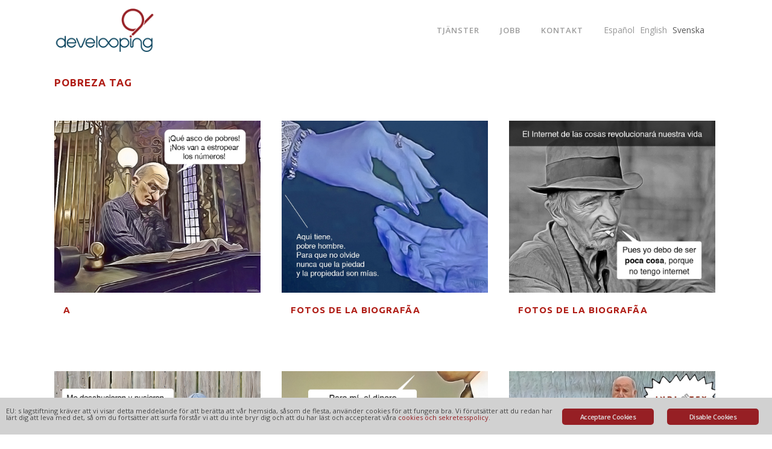

--- FILE ---
content_type: text/html; charset=UTF-8
request_url: https://www.develooping.com/sv/etiqueta/pobreza/page/2/
body_size: 19595
content:
<!DOCTYPE html>
<html lang="sv-SE">
<head>
	<meta charset="UTF-8">
	
				<meta name="viewport" content="width=device-width,initial-scale=1,user-scalable=no">
		            <link rel="shortcut icon" type="image/x-icon" href="http://www.develooping.com/wp-content/uploads/2015/09/loop.png">
            <link rel="apple-touch-icon" href="http://www.develooping.com/wp-content/uploads/2015/09/loop.png">
        
	<link rel="profile" href="http://gmpg.org/xfn/11">
	<link rel="pingback" href="https://www.develooping.com/xmlrpc.php">

	<meta name="robots" content="index, follow, max-image-preview:large, max-snippet:-1, max-video-preview:-1">

	<!-- This site is optimized with the Yoast SEO plugin v26.6 - https://yoast.com/wordpress/plugins/seo/ -->
	<title>Pobreza Archivos | Sida 2 av 3 | Develooping</title>
	<link rel="canonical" href="https://www.develooping.com/sv/etiqueta/pobreza/page/2/">
	<link rel="prev" href="https://www.develooping.com/sv/etiqueta/pobreza/">
	<link rel="next" href="https://www.develooping.com/sv/etiqueta/pobreza/page/3/">
	<meta property="og:locale" content="sv_SE">
	<meta property="og:type" content="article">
	<meta property="og:title" content="Pobreza Archivos | Sida 2 av 3 | Develooping">
	<meta property="og:url" content="https://www.develooping.com/sv/etiqueta/pobreza/">
	<meta property="og:site_name" content="Develooping">
	<meta name="twitter:card" content="summary_large_image">
	<script type="application/ld+json" class="yoast-schema-graph">{"@context":"https://schema.org","@graph":[{"@type":"CollectionPage","@id":"https://www.develooping.com/sv/etiqueta/pobreza/","url":"https://www.develooping.com/sv/etiqueta/pobreza/page/2/","name":"Pobreza Archivos | Sida 2 av 3 | Develooping","isPartOf":{"@id":"https://www.develooping.com/#website"},"primaryImageOfPage":{"@id":"https://www.develooping.com/sv/etiqueta/pobreza/page/2/#primaryimage"},"image":{"@id":"https://www.develooping.com/sv/etiqueta/pobreza/page/2/#primaryimage"},"thumbnailUrl":"https://www.develooping.com/wp-content/uploads/2019/11/banquero.jpg","breadcrumb":{"@id":"https://www.develooping.com/sv/etiqueta/pobreza/page/2/#breadcrumb"},"inLanguage":"sv-SE"},{"@type":"ImageObject","inLanguage":"sv-SE","@id":"https://www.develooping.com/sv/etiqueta/pobreza/page/2/#primaryimage","url":"https://www.develooping.com/wp-content/uploads/2019/11/banquero.jpg","contentUrl":"https://www.develooping.com/wp-content/uploads/2019/11/banquero.jpg","width":870,"height":725,"caption":"pobres y n&uacute;meros"},{"@type":"BreadcrumbList","@id":"https://www.develooping.com/sv/etiqueta/pobreza/page/2/#breadcrumb","itemListElement":[{"@type":"ListItem","position":1,"name":"Portada","item":"https://www.develooping.com/"},{"@type":"ListItem","position":2,"name":"Pobreza"}]},{"@type":"WebSite","@id":"https://www.develooping.com/#website","url":"https://www.develooping.com/","name":"Develooping","description":"Web design and programming","publisher":{"@id":"https://www.develooping.com/#organization"},"potentialAction":[{"@type":"SearchAction","target":{"@type":"EntryPoint","urlTemplate":"https://www.develooping.com/?s={search_term_string}"},"query-input":{"@type":"PropertyValueSpecification","valueRequired":true,"valueName":"search_term_string"}}],"inLanguage":"sv-SE"},{"@type":"Organization","@id":"https://www.develooping.com/#organization","name":"Develooping","url":"https://www.develooping.com/","logo":{"@type":"ImageObject","inLanguage":"sv-SE","@id":"https://www.develooping.com/#/schema/logo/image/","url":"https://www.develooping.com/wp-content/uploads/2015/09/logo_develooping_grande.png","contentUrl":"https://www.develooping.com/wp-content/uploads/2015/09/logo_develooping_grande.png","width":370,"height":169,"caption":"Develooping"},"image":{"@id":"https://www.develooping.com/#/schema/logo/image/"},"sameAs":["https://facebook.com/develooping"]}]}</script>
	<!-- / Yoast SEO plugin. -->


<link rel="dns-prefetch" href="//www.develooping.com">
<link rel="dns-prefetch" href="//fonts.googleapis.com">
<link rel="alternate" type="application/rss+xml" title="Develooping &raquo; Webbfl&ouml;de" href="https://www.develooping.com/sv/feed/">
<link rel="alternate" type="application/rss+xml" title="Develooping &raquo; etikettfl&ouml;de f&ouml;r Pobreza" href="https://www.develooping.com/sv/etiqueta/pobreza/feed/">
<style id="wp-img-auto-sizes-contain-inline-css" type="text/css">
img:is([sizes=auto i],[sizes^="auto," i]){contain-intrinsic-size:3000px 1500px}
/*# sourceURL=wp-img-auto-sizes-contain-inline-css */
</style>
<style id="wp-emoji-styles-inline-css" type="text/css">

	img.wp-smiley, img.emoji {
		display: inline !important;
		border: none !important;
		box-shadow: none !important;
		height: 1em !important;
		width: 1em !important;
		margin: 0 0.07em !important;
		vertical-align: -0.1em !important;
		background: none !important;
		padding: 0 !important;
	}
/*# sourceURL=wp-emoji-styles-inline-css */
</style>
<link rel="stylesheet" id="ginger-style-css" href="https://www.develooping.com/wp-content/plugins/ginger/front/css/cookies-enabler.css?ver=c0374386406aaa53a8e6f5fe0c914ea1" type="text/css" media="all">
<link rel="stylesheet" id="magic-liquidizer-table-style-css" href="https://www.develooping.com/wp-content/plugins/magic-liquidizer-responsive-table/idcss/ml-responsive-table.css?ver=2.0.3" type="text/css" media="all">
<link rel="stylesheet" id="wp-post-navigation-style-css" href="https://www.develooping.com/wp-content/plugins/wp-post-navigation/style.css?ver=c0374386406aaa53a8e6f5fe0c914ea1" type="text/css" media="all">
<link rel="stylesheet" id="audioigniter-css" href="https://www.develooping.com/wp-content/plugins/audioigniter/player/build/style.css?ver=2.0.2" type="text/css" media="all">
<link rel="stylesheet" id="parent-style-css" href="https://www.develooping.com/wp-content/themes/bridge/style.css?ver=c0374386406aaa53a8e6f5fe0c914ea1" type="text/css" media="all">
<link rel="stylesheet" id="child_style-css" href="https://www.develooping.com/wp-content/themes/bridge-child/style.css?ver=c0374386406aaa53a8e6f5fe0c914ea1" type="text/css" media="all">
<link rel="stylesheet" id="wpb-google-fonts-css" href="//fonts.googleapis.com/css?family=Ubuntu%3A100%2C200%2C300%2C400%2C500%2C600%2C700%2C800%2C900%2C300italic%2C400italic%7COpen+Sans%3A100%2C200%2C300%2C400%2C500%2C600%2C700%2C800%2C900%2C300italic%2C400italic&amp;ver=c0374386406aaa53a8e6f5fe0c914ea1" type="text/css" media="all">
<link rel="stylesheet" id="mediaelement-css" href="https://www.develooping.com/wp-includes/js/mediaelement/mediaelementplayer-legacy.min.css?ver=4.2.17" type="text/css" media="all">
<link rel="stylesheet" id="wp-mediaelement-css" href="https://www.develooping.com/wp-includes/js/mediaelement/wp-mediaelement.min.css?ver=c0374386406aaa53a8e6f5fe0c914ea1" type="text/css" media="all">
<link rel="stylesheet" id="bridge-default-style-css" href="https://www.develooping.com/wp-content/themes/bridge/style.css?ver=c0374386406aaa53a8e6f5fe0c914ea1" type="text/css" media="all">
<link rel="stylesheet" id="bridge-qode-font_awesome-css" href="https://www.develooping.com/wp-content/themes/bridge/css/font-awesome/css/font-awesome.min.css?ver=c0374386406aaa53a8e6f5fe0c914ea1" type="text/css" media="all">
<link rel="stylesheet" id="bridge-qode-font_elegant-css" href="https://www.develooping.com/wp-content/themes/bridge/css/elegant-icons/style.min.css?ver=c0374386406aaa53a8e6f5fe0c914ea1" type="text/css" media="all">
<link rel="stylesheet" id="bridge-qode-linea_icons-css" href="https://www.develooping.com/wp-content/themes/bridge/css/linea-icons/style.css?ver=c0374386406aaa53a8e6f5fe0c914ea1" type="text/css" media="all">
<link rel="stylesheet" id="bridge-qode-dripicons-css" href="https://www.develooping.com/wp-content/themes/bridge/css/dripicons/dripicons.css?ver=c0374386406aaa53a8e6f5fe0c914ea1" type="text/css" media="all">
<link rel="stylesheet" id="bridge-qode-kiko-css" href="https://www.develooping.com/wp-content/themes/bridge/css/kiko/kiko-all.css?ver=c0374386406aaa53a8e6f5fe0c914ea1" type="text/css" media="all">
<link rel="stylesheet" id="bridge-qode-font_awesome_5-css" href="https://www.develooping.com/wp-content/themes/bridge/css/font-awesome-5/css/font-awesome-5.min.css?ver=c0374386406aaa53a8e6f5fe0c914ea1" type="text/css" media="all">
<link rel="stylesheet" id="bridge-stylesheet-css" href="https://www.develooping.com/wp-content/themes/bridge/css/stylesheet.min.css?ver=c0374386406aaa53a8e6f5fe0c914ea1" type="text/css" media="all">
<style id="bridge-stylesheet-inline-css" type="text/css">
   .archive.disabled_footer_top .footer_top_holder, .archive.disabled_footer_bottom .footer_bottom_holder { display: none;}


/*# sourceURL=bridge-stylesheet-inline-css */
</style>
<link rel="stylesheet" id="bridge-print-css" href="https://www.develooping.com/wp-content/themes/bridge/css/print.css?ver=c0374386406aaa53a8e6f5fe0c914ea1" type="text/css" media="all">
<link rel="stylesheet" id="bridge-style-dynamic-css" href="https://www.develooping.com/wp-content/themes/bridge/css/style_dynamic.css?ver=1746095822" type="text/css" media="all">
<link rel="stylesheet" id="bridge-responsive-css" href="https://www.develooping.com/wp-content/themes/bridge/css/responsive.min.css?ver=c0374386406aaa53a8e6f5fe0c914ea1" type="text/css" media="all">
<link rel="stylesheet" id="bridge-style-dynamic-responsive-css" href="https://www.develooping.com/wp-content/themes/bridge/css/style_dynamic_responsive.css?ver=1746095822" type="text/css" media="all">
<link rel="stylesheet" id="js_composer_front-css" href="https://www.develooping.com/wp-content/plugins/js_composer/assets/css/js_composer.min.css?ver=8.7.2" type="text/css" media="all">
<link rel="stylesheet" id="bridge-style-handle-google-fonts-css" href="https://fonts.googleapis.com/css?family=Raleway%3A100%2C200%2C300%2C400%2C500%2C600%2C700%2C800%2C900%2C100italic%2C300italic%2C400italic%2C700italic%7CUbuntu%3A100%2C200%2C300%2C400%2C500%2C600%2C700%2C800%2C900%2C100italic%2C300italic%2C400italic%2C700italic%7COpen+Sans%3A100%2C200%2C300%2C400%2C500%2C600%2C700%2C800%2C900%2C100italic%2C300italic%2C400italic%2C700italic&amp;subset=latin%2Clatin-ext&amp;ver=1.0.0" type="text/css" media="all">
<link rel="stylesheet" id="bridge-core-dashboard-style-css" href="https://www.develooping.com/wp-content/plugins/bridge-core/modules/core-dashboard/assets/css/core-dashboard.min.css?ver=c0374386406aaa53a8e6f5fe0c914ea1" type="text/css" media="all">
<link rel="stylesheet" id="recent-posts-widget-with-thumbnails-public-style-css" href="https://www.develooping.com/wp-content/plugins/recent-posts-widget-with-thumbnails/public.css?ver=7.1.1" type="text/css" media="all">
<link rel="stylesheet" id="wpgdprc-front-css-css" href="https://www.develooping.com/wp-content/plugins/wp-gdpr-compliance/Assets/css/front.css?ver=1707906422" type="text/css" media="all">
<style id="wpgdprc-front-css-inline-css" type="text/css">
:root{--wp-gdpr--bar--background-color: #000000;--wp-gdpr--bar--color: #ffffff;--wp-gdpr--button--background-color: #000000;--wp-gdpr--button--background-color--darken: #000000;--wp-gdpr--button--color: #ffffff;}
/*# sourceURL=wpgdprc-front-css-inline-css */
</style>
<script type="text/javascript" src="https://www.develooping.com/wp-content/plugins/ginger/addon/analytics/gingeranalytics.min.js?ver=c0374386406aaa53a8e6f5fe0c914ea1" id="ginger-analytics_script-js"></script>
<script type="text/javascript" src="https://www.develooping.com/wp-content/plugins/ginger/front/js/cookies-enabler.min.js?ver=c0374386406aaa53a8e6f5fe0c914ea1" id="ginger-cookies-enabler-js"></script>
<script type="text/javascript" src="https://www.develooping.com/wp-includes/js/jquery/jquery.min.js?ver=3.7.1" id="jquery-core-js"></script>
<script type="text/javascript" src="https://www.develooping.com/wp-includes/js/jquery/jquery-migrate.min.js?ver=3.4.1" id="jquery-migrate-js"></script>
<script type="text/javascript" src="https://www.develooping.com/wp-content/plugins/magic-liquidizer-responsive-table/idjs/ml.responsive.table.min.js?ver=2.0.3" id="magic-liquidizer-table-js"></script>
<script type="text/javascript" id="wpgdprc-front-js-js-extra">
/* <![CDATA[ */
var wpgdprcFront = {"ajaxUrl":"https://www.develooping.com/wp-admin/admin-ajax.php","ajaxNonce":"2294b8b9ba","ajaxArg":"security","pluginPrefix":"wpgdprc","blogId":"1","isMultiSite":"","locale":"sv_SE","showSignUpModal":"","showFormModal":"","cookieName":"wpgdprc-consent","consentVersion":"","path":"/","prefix":"wpgdprc"};
//# sourceURL=wpgdprc-front-js-js-extra
/* ]]> */
</script>
<script type="text/javascript" src="https://www.develooping.com/wp-content/plugins/wp-gdpr-compliance/Assets/js/front.min.js?ver=1707906422" id="wpgdprc-front-js-js"></script>
<script></script><link rel="https://api.w.org/" href="https://www.develooping.com/sv/wp-json/"><link rel="alternate" title="JSON" type="application/json" href="https://www.develooping.com/sv/wp-json/wp/v2/tags/161"><link rel="EditURI" type="application/rsd+xml" title="RSD" href="https://www.develooping.com/xmlrpc.php?rsd">

            <script type="text/javascript">
        var ginger_logger = "Y";
        var ginger_logger_url = "https://www.develooping.com/sv";
        var current_url = "https://www.develooping.com/sv/etiqueta/pobreza/page/2/";

        function gingerAjaxLogTime(status) {
            var xmlHttp = new XMLHttpRequest();
            var parameters = "ginger_action=time";
            var url= ginger_logger_url + "?" + parameters;
            xmlHttp.open("GET", url, true);

            //Black magic paragraph
            xmlHttp.setRequestHeader("Content-type", "application/x-www-form-urlencoded");

            xmlHttp.onreadystatechange = function() {
                if(xmlHttp.readyState == 4 && xmlHttp.status == 200) {
                    var time = xmlHttp.responseText;
                    gingerAjaxLogger(time, status);
                }
            }

            xmlHttp.send(parameters);
        }

        function gingerAjaxLogger(ginger_logtime, status) {
            console.log(ginger_logtime);
            var xmlHttp = new XMLHttpRequest();
            var parameters = "ginger_action=log&time=" + ginger_logtime + "&url=" + current_url + "&status=" + status;
            var url= ginger_logger_url + "?" + parameters;
            //console.log(url);
            xmlHttp.open("GET", url, true);

            //Black magic paragraph
            xmlHttp.setRequestHeader("Content-type", "application/x-www-form-urlencoded");

            xmlHttp.send(parameters);
        }

    </script>
            <style>
            .ginger_container.light {
             background-color: #d1d1d1;
             color: #444444;
                        }

                        a.ginger_btn.ginger-accept, a.ginger_btn.ginger-disable, .ginger_btn {
                background: #961f24 !important;
            }

            a.ginger_btn.ginger-accept:hover, a.ginger_btn.ginger-disable:hover, .ginger_btn {
                background: #961f24 !important;
            }

                                    a.ginger_btn {
                color: #e1e1e1 !important;
            }

                                                .ginger-banner{

}
.ginger_container .ginger_message{
font-size: 11px;
}
a.ginger_btn.ginger-accept, a.ginger_btn.ginger-disable, .ginger_btn{
font-size: 11px !important;
}
a.ginger_btn.ginger-accept:hover, a.ginger_btn.ginger-disable:hover, .ginger_btn:hover{
color: #fff !important;
}


.ginger-banner.dialog.bottom {
    bottom: 0;
    width: 100%;
    right: 0;
    border-radius: 0;
    padding-bottom: 10px;
    border: 0;
}
a.ginger_btn.ginger-accept, a.ginger_btn.ginger-disable, .ginger_btn {
    float: right;
    max-width: 120px;
}                    </style>
    <style type="text/css">
					.wp-post-navigation a{
					text-decoration: none;
font-ewight:normal;
font-size: 14px;
line-height: 24px;
color: #000;
					}
				 </style><style type="text/css">
.qtranxs_flag_es {background-image: url(https://www.develooping.com/wp-content/plugins/qtranslate-x/flags/es.png); background-repeat: no-repeat;}
.qtranxs_flag_en {background-image: url(https://www.develooping.com/wp-content/plugins/qtranslate-x/flags/gb.png); background-repeat: no-repeat;}
.qtranxs_flag_sv {background-image: url(https://www.develooping.com/wp-content/plugins/qtranslate-x/flags/se.png); background-repeat: no-repeat;}
</style>
<link hreflang="es" href="https://www.develooping.com/es/etiqueta/pobreza/page/2/" rel="alternate">
<link hreflang="en" href="https://www.develooping.com/en/etiqueta/pobreza/page/2/" rel="alternate">
<link hreflang="sv" href="https://www.develooping.com/sv/etiqueta/pobreza/page/2/" rel="alternate">
<link hreflang="x-default" href="https://www.develooping.com/etiqueta/pobreza/page/2/" rel="alternate">
<meta name="generator" content="qTranslate-X 3.4.6.8">
<style type="text/css">.ai-control-wrap .ai-audio-control,
			.ai-control-wrap .ai-audio-control:hover,
			.ai-control-wrap .ai-audio-control:focus,
			.ai-control-wrap .ai-btn.ai-btn-active,
			.ai-wrap .ai-volume-bar.ai-volume-bar-active::before {
			  background-color: #961f24;
			}
						.ai-wrap .ai-track-progress {
			  background-color: #961f24;
			}
						.ai-wrap .ai-track,
			.ai-wrap .ai-track-btn {
			  color: #ffffff;
			}

			.ai-wrap .ai-track-btn svg {
			  fill: #ffffff;
			}
						.ai-wrap .ai-track:hover,
			.ai-wrap .ai-track.ai-track-active {
			  background-color: #961f24;
			}
						.ai-wrap .ai-track:hover,
			.ai-wrap .ai-track.ai-track-active {
			  color: #ffffff;
			}

			.ai-wrap .ai-track:hover .ai-track-btn svg,
			.ai-wrap .ai-track.ai-track-active .ai-track-btn svg {
			  fill: #ffffff;
			}
						.ai-modal {
			  background-color: #d1d1d1;
			}</style>
<!-- Dynamic Widgets by QURL loaded - http://www.dynamic-widgets.com //-->
<meta name="generator" content="Powered by WPBakery Page Builder - drag and drop page builder for WordPress.">
		<style type="text/css" id="wp-custom-css">
			.single-post .post_comments,
.single-post .post_comments + .dots {
	display: none;
}
.wp-post-navigation-next a,
.wp-post-navigation-pre a{
	line-height: 120% !important;
}
.wp-post-navigation {
  clear: both;
	margin: 20px 0 20px;
}
@media (max-width: 1000px) {
.single-post .title.title_size_small {
  height: 5px !important;
}
}		</style>
		<noscript><style> .wpb_animate_when_almost_visible { opacity: 1; }</style></noscript></head>

<body class="archive paged tag tag-pobreza tag-161 paged-2 tag-paged-2 wp-theme-bridge wp-child-theme-bridge-child bridge-core-2.7.0  qode-child-theme-ver-1.0.0 qode-theme-ver-25.5 qode-theme-bridge disabled_footer_bottom qode_header_in_grid wpb-js-composer js-comp-ver-8.7.2 vc_responsive" itemscope itemtype="http://schema.org/WebPage">




<div class="wrapper">
	<div class="wrapper_inner">

    
		<!-- Google Analytics start -->
					<script class="ginger-script" type="text/plain">
				var _gaq = _gaq || [];
				_gaq.push(['_setAccount', 'UA-67280568-1']);
				_gaq.push(['_trackPageview']);

				(function() {
					var ga = document.createElement('script'); ga.type = 'text/javascript'; ga.async = true;
					ga.src = ('https:' == document.location.protocol ? 'https://ssl' : 'http://www') + '.google-analytics.com/ga.js';
					var s = document.getElementsByTagName('script')[0]; s.parentNode.insertBefore(ga, s);
				})();
			</script>
				<!-- Google Analytics end -->

		
	<header class=" scroll_header_top_area  fixed scrolled_not_transparent page_header">
	<div class="header_inner clearfix">
				<div class="header_top_bottom_holder">
			
			<div class="header_bottom clearfix" style="">
								<div class="container">
					<div class="container_inner clearfix">
																				<div class="header_inner_left">
																	<div class="mobile_menu_button">
		<span>
			<i class="qode_icon_font_awesome fa fa-bars "></i>		</span>
	</div>
								<div class="logo_wrapper">
	<div class="q_logo">
		<a itemprop="url" href="https://www.develooping.com/sv/">
             <img itemprop="image" class="normal" src="http://www.develooping.com/wp-content/uploads/2015/09/logotipo_develooping.png" alt="Logo"> 			 <img itemprop="image" class="light" src="http://www.develooping.com/wp-content/uploads/2015/09/logotipo_develooping.png" alt="Logo"> 			 <img itemprop="image" class="dark" src="http://www.develooping.com/wp-content/uploads/2015/09/logotipo_develooping.png" alt="Logo"> 			 <img itemprop="image" class="sticky" src="http://www.develooping.com/wp-content/uploads/2015/09/logotipo_develooping.png" alt="Logo"> 			 <img itemprop="image" class="mobile" src="http://www.develooping.com/wp-content/uploads/2015/09/logotipo_develooping.png" alt="Logo"> 					</a>
	</div>
	</div>															</div>
															<div class="header_inner_right">
									<div class="side_menu_button_wrapper right">
																					<div class="header_bottom_right_widget_holder"><style type="text/css">
.qtranxs_widget ul { margin: 0; }
.qtranxs_widget ul li
{
display: inline; /* horizontal list, use "list-item" or other appropriate value for vertical list */
list-style-type: none; /* use "initial" or other to enable bullets */
margin: 0 5px 0 0; /* adjust spacing between items */
opacity: 0.5;
-o-transition: 1s ease opacity;
-moz-transition: 1s ease opacity;
-webkit-transition: 1s ease opacity;
transition: 1s ease opacity;
}
/* .qtranxs_widget ul li span { margin: 0 5px 0 0; } */ /* other way to control spacing */
.qtranxs_widget ul li.active { opacity: 0.8; }
.qtranxs_widget ul li:hover { opacity: 1; }
.qtranxs_widget img { box-shadow: none; vertical-align: middle; display: initial; }
.qtranxs_flag { height:12px; width:18px; display:block; }
.qtranxs_flag_and_text { padding-left:20px; }
.qtranxs_flag span { display:none; }
</style>
<div class="header_bottom_widget qtranxs_widget">
<ul class="language-chooser language-chooser-text qtranxs_language_chooser" id="qtranslate-4-chooser">
<li class="lang-es"><a href="https://www.develooping.com/es/etiqueta/pobreza/page/2/" hreflang="es" title="Espa&ntilde;ol (es)" class="qtranxs_text qtranxs_text_es"><span>Espa&ntilde;ol</span></a></li>
<li class="lang-en"><a href="https://www.develooping.com/en/etiqueta/pobreza/page/2/" hreflang="en" title="English (en)" class="qtranxs_text qtranxs_text_en"><span>English</span></a></li>
<li class="lang-sv active"><a href="https://www.develooping.com/sv/etiqueta/pobreza/page/2/" hreflang="sv" title="Svenska (sv)" class="qtranxs_text qtranxs_text_sv"><span>Svenska</span></a></li>
</ul><div class="qtranxs_widget_end"></div>
</div></div>
																														<div class="side_menu_button">
																																	
										</div>
									</div>
								</div>
							
							
							<nav class="main_menu drop_down right">
								<ul id="menu-main-menu" class=""><li id="nav-menu-item-1112" class="scrollto menu-item menu-item-type-custom menu-item-object-custom anchor-item  narrow"><a href="#titulo_que" class=""><i class="menu_icon blank fa"></i><span>tj&auml;nster</span><span class="plus"></span></a></li>
<li id="nav-menu-item-1110" class="scrollto menu-item menu-item-type-custom menu-item-object-custom anchor-item  narrow"><a href="#trabajos" class=""><i class="menu_icon blank fa"></i><span>jobb</span><span class="plus"></span></a></li>
<li id="nav-menu-item-1113" class="scrollto menu-item menu-item-type-custom menu-item-object-custom anchor-item  narrow">
<li id="nav-menu-item-1115" class="scrollto menu-item menu-item-type-custom menu-item-object-custom anchor-item  narrow"><a href="#parallax3" class=""><i class="menu_icon blank fa"></i><span>kontakt</span><span class="plus"></span></a></li>
</ul>							</nav>
														<nav class="mobile_menu">
	<ul id="menu-main-menu-1" class=""><li id="mobile-menu-item-1112" class="scrollto menu-item menu-item-type-custom menu-item-object-custom "><a href="#titulo_que" class=""><span>tj&auml;nster</span></a><span class="mobile_arrow"><i class="fa fa-angle-right"></i><i class="fa fa-angle-down"></i></span></li>
<li id="mobile-menu-item-1110" class="scrollto menu-item menu-item-type-custom menu-item-object-custom "><a href="#trabajos" class=""><span>jobb</span></a><span class="mobile_arrow"><i class="fa fa-angle-right"></i><i class="fa fa-angle-down"></i></span></li>
<li id="mobile-menu-item-1113" class="scrollto menu-item menu-item-type-custom menu-item-object-custom ">
<li id="mobile-menu-item-1115" class="scrollto menu-item menu-item-type-custom menu-item-object-custom "><a href="#parallax3" class=""><span>kontakt</span></a><span class="mobile_arrow"><i class="fa fa-angle-right"></i><i class="fa fa-angle-down"></i></span></li>
</ul></nav>																				</div>
					</div>
									</div>
			</div>
		</div>
</header>	<a id="back_to_top" href="#">
        <span class="fa-stack">
            <i class="qode_icon_font_awesome fa fa-arrow-up "></i>        </span>
	</a>
	
	
    
    	
    
    <div class="content ">
        <div class="content_inner  ">
    
	
			<div class="title_outer title_without_animation" data-height="200">
		<div class="title title_size_small  position_left " style="height:200px;">
			<div class="image not_responsive"></div>
										<div class="title_holder" style="padding-top:100px;height:100px;">
					<div class="container">
						<div class="container_inner clearfix">
								<div class="title_subtitle_holder">
                                                                																		<h1><span>Pobreza Tag</span></h1>
																			<span class="separator small left"></span>
																	
																										                                                            </div>
						</div>
					</div>
				</div>
								</div>
			</div>
		<div class="container">
            			<div class="container_inner default_template_holder clearfix">
									<div class="blog_holder masonry masonry_pagination">

			<div class="blog_holder_grid_sizer"></div>
		<div class="blog_holder_grid_gutter"></div>
	
    <!--if template name is defined than it is used our template and we can use query '$blog_query'-->
    
        <!--otherwise it is archive or category page and we don't have query-->
                    		<article id="post-5711" class="post-5711 post type-post status-publish format-standard has-post-thumbnail hentry category-economia category-sociedad tag-economia tag-pobreza tag-sociedad">
							<div class="post_image">
					<a href="https://www.develooping.com/sv/asco-de-pobres/" target="_self" title="A">
						<img width="870" height="725" src="https://www.develooping.com/wp-content/uploads/2019/11/banquero.jpg" class="attachment-full size-full wp-post-image" alt="pobres y n&uacute;meros" decoding="async" fetchpriority="high" srcset="https://www.develooping.com/wp-content/uploads/2019/11/banquero.jpg 870w, https://www.develooping.com/wp-content/uploads/2019/11/banquero-300x250.jpg 300w, https://www.develooping.com/wp-content/uploads/2019/11/banquero-768x640.jpg 768w, https://www.develooping.com/wp-content/uploads/2019/11/banquero-700x583.jpg 700w, https://www.develooping.com/wp-content/uploads/2019/11/banquero-150x125.jpg 150w" sizes="(max-width: 870px) 100vw, 870px">					</a>
				</div>
						<div class="post_text">
				<div class="post_text_inner">
					<h5><a href="https://www.develooping.com/sv/asco-de-pobres/" target="_self" title="A">A</a></h5>
										<div class="post_info">
						<span class="time">14 november, 2019</span>
													<!-- / <a class="post_comments" href="https://www.develooping.com/sv/asco-de-pobres/#respond" target="_self">0 Comments</a>-->
											</div>
				</div>
			</div>
		</article>
		

                    		<article id="post-4009" class="post-4009 post type-post status-publish format-standard has-post-thumbnail hentry category-economia category-humanidad category-inclasificable tag-diferencias-sociales tag-economia tag-pobreza">
							<div class="post_image">
					<a href="https://www.develooping.com/sv/la-piedad/" target="_self" title="Fotos de la biograf&Atilde;&shy;a">
						<img width="870" height="725" src="https://www.develooping.com/wp-content/uploads/2019/11/68643152_2491426354237575_4942276969824780288_n_2491426347570909.jpg" class="attachment-full size-full wp-post-image" alt="" decoding="async" srcset="https://www.develooping.com/wp-content/uploads/2019/11/68643152_2491426354237575_4942276969824780288_n_2491426347570909.jpg 870w, https://www.develooping.com/wp-content/uploads/2019/11/68643152_2491426354237575_4942276969824780288_n_2491426347570909-300x250.jpg 300w, https://www.develooping.com/wp-content/uploads/2019/11/68643152_2491426354237575_4942276969824780288_n_2491426347570909-768x640.jpg 768w, https://www.develooping.com/wp-content/uploads/2019/11/68643152_2491426354237575_4942276969824780288_n_2491426347570909-700x583.jpg 700w, https://www.develooping.com/wp-content/uploads/2019/11/68643152_2491426354237575_4942276969824780288_n_2491426347570909-150x125.jpg 150w" sizes="(max-width: 870px) 100vw, 870px">					</a>
				</div>
						<div class="post_text">
				<div class="post_text_inner">
					<h5><a href="https://www.develooping.com/sv/la-piedad/" target="_self" title="Fotos de la biograf&Atilde;&shy;a">Fotos de la biograf&Atilde;&shy;a</a></h5>
										<div class="post_info">
						<span class="time">17 augusti, 2019</span>
													<!-- / <a class="post_comments" href="https://www.develooping.com/sv/la-piedad/#respond" target="_self">0 Comments</a>-->
											</div>
				</div>
			</div>
		</article>
		

                    		<article id="post-4041" class="post-4041 post type-post status-publish format-standard has-post-thumbnail hentry category-sociedad category-tecnologia tag-pobreza tag-sociedad tag-tecnologia">
							<div class="post_image">
					<a href="https://www.develooping.com/sv/internet-de-las-cosas/" target="_self" title="Fotos de la biograf&Atilde;&shy;a">
						<img width="870" height="725" src="https://www.develooping.com/wp-content/uploads/2019/11/67098604_2431981190182092_3227423157052768256_n_2431981186848759.jpg" class="attachment-full size-full wp-post-image" alt="" decoding="async" srcset="https://www.develooping.com/wp-content/uploads/2019/11/67098604_2431981190182092_3227423157052768256_n_2431981186848759.jpg 870w, https://www.develooping.com/wp-content/uploads/2019/11/67098604_2431981190182092_3227423157052768256_n_2431981186848759-300x250.jpg 300w, https://www.develooping.com/wp-content/uploads/2019/11/67098604_2431981190182092_3227423157052768256_n_2431981186848759-768x640.jpg 768w, https://www.develooping.com/wp-content/uploads/2019/11/67098604_2431981190182092_3227423157052768256_n_2431981186848759-700x583.jpg 700w, https://www.develooping.com/wp-content/uploads/2019/11/67098604_2431981190182092_3227423157052768256_n_2431981186848759-150x125.jpg 150w" sizes="(max-width: 870px) 100vw, 870px">					</a>
				</div>
						<div class="post_text">
				<div class="post_text_inner">
					<h5><a href="https://www.develooping.com/sv/internet-de-las-cosas/" target="_self" title="Fotos de la biograf&Atilde;&shy;a">Fotos de la biograf&Atilde;&shy;a</a></h5>
										<div class="post_info">
						<span class="time">14 juli, 2019</span>
													<!-- / <a class="post_comments" href="https://www.develooping.com/sv/internet-de-las-cosas/#respond" target="_self">0 Comments</a>-->
											</div>
				</div>
			</div>
		</article>
		

                    		<article id="post-4048" class="post-4048 post type-post status-publish format-standard has-post-thumbnail hentry category-economia category-inclasificable category-sociedad tag-pobreza tag-sociedad">
							<div class="post_image">
					<a href="https://www.develooping.com/sv/inversores/" target="_self" title="Fotos de la biograf&Atilde;&shy;a">
						<img width="870" height="725" src="https://www.develooping.com/wp-content/uploads/2019/11/66353589_2415325148514363_3666114505395404800_n_2415325145181030.jpg" class="attachment-full size-full wp-post-image" alt="" decoding="async" loading="lazy" srcset="https://www.develooping.com/wp-content/uploads/2019/11/66353589_2415325148514363_3666114505395404800_n_2415325145181030.jpg 870w, https://www.develooping.com/wp-content/uploads/2019/11/66353589_2415325148514363_3666114505395404800_n_2415325145181030-300x250.jpg 300w, https://www.develooping.com/wp-content/uploads/2019/11/66353589_2415325148514363_3666114505395404800_n_2415325145181030-768x640.jpg 768w, https://www.develooping.com/wp-content/uploads/2019/11/66353589_2415325148514363_3666114505395404800_n_2415325145181030-700x583.jpg 700w, https://www.develooping.com/wp-content/uploads/2019/11/66353589_2415325148514363_3666114505395404800_n_2415325145181030-150x125.jpg 150w" sizes="auto, (max-width: 870px) 100vw, 870px">					</a>
				</div>
						<div class="post_text">
				<div class="post_text_inner">
					<h5><a href="https://www.develooping.com/sv/inversores/" target="_self" title="Fotos de la biograf&Atilde;&shy;a">Fotos de la biograf&Atilde;&shy;a</a></h5>
										<div class="post_info">
						<span class="time">05 juli, 2019</span>
													<!-- / <a class="post_comments" href="https://www.develooping.com/sv/inversores/#respond" target="_self">0 Comments</a>-->
											</div>
				</div>
			</div>
		</article>
		

                    		<article id="post-4056" class="post-4056 post type-post status-publish format-standard has-post-thumbnail hentry category-corrupcion category-economia tag-apuestas tag-economia tag-pobreza">
							<div class="post_image">
					<a href="https://www.develooping.com/sv/medios/" target="_self" title="Fotos de la biograf&Atilde;&shy;a">
						<img width="870" height="725" src="https://www.develooping.com/wp-content/uploads/2019/11/65248820_2399378966775648_1567403724324732928_n_2399378960108982.jpg" class="attachment-full size-full wp-post-image" alt="" decoding="async" loading="lazy" srcset="https://www.develooping.com/wp-content/uploads/2019/11/65248820_2399378966775648_1567403724324732928_n_2399378960108982.jpg 870w, https://www.develooping.com/wp-content/uploads/2019/11/65248820_2399378966775648_1567403724324732928_n_2399378960108982-300x250.jpg 300w, https://www.develooping.com/wp-content/uploads/2019/11/65248820_2399378966775648_1567403724324732928_n_2399378960108982-768x640.jpg 768w, https://www.develooping.com/wp-content/uploads/2019/11/65248820_2399378966775648_1567403724324732928_n_2399378960108982-700x583.jpg 700w, https://www.develooping.com/wp-content/uploads/2019/11/65248820_2399378966775648_1567403724324732928_n_2399378960108982-150x125.jpg 150w" sizes="auto, (max-width: 870px) 100vw, 870px">					</a>
				</div>
						<div class="post_text">
				<div class="post_text_inner">
					<h5><a href="https://www.develooping.com/sv/medios/" target="_self" title="Fotos de la biograf&Atilde;&shy;a">Fotos de la biograf&Atilde;&shy;a</a></h5>
										<div class="post_info">
						<span class="time">26 juni, 2019</span>
													<!-- / <a class="post_comments" href="https://www.develooping.com/sv/medios/#respond" target="_self">0 Comments</a>-->
											</div>
				</div>
			</div>
		</article>
		

                    		<article id="post-4092" class="post-4092 post type-post status-publish format-standard has-post-thumbnail hentry category-economia category-sociedad tag-pobreza tag-salud tag-sociedad">
							<div class="post_image">
					<a href="https://www.develooping.com/sv/donacion/" target="_self" title="Fotos de la biograf&Atilde;&shy;a">
						<img width="870" height="725" src="https://www.develooping.com/wp-content/uploads/2019/11/60738539_2338983776148501_4434257401851412480_n_2338983762815169.jpg" class="attachment-full size-full wp-post-image" alt="" decoding="async" loading="lazy" srcset="https://www.develooping.com/wp-content/uploads/2019/11/60738539_2338983776148501_4434257401851412480_n_2338983762815169.jpg 870w, https://www.develooping.com/wp-content/uploads/2019/11/60738539_2338983776148501_4434257401851412480_n_2338983762815169-300x250.jpg 300w, https://www.develooping.com/wp-content/uploads/2019/11/60738539_2338983776148501_4434257401851412480_n_2338983762815169-768x640.jpg 768w, https://www.develooping.com/wp-content/uploads/2019/11/60738539_2338983776148501_4434257401851412480_n_2338983762815169-700x583.jpg 700w, https://www.develooping.com/wp-content/uploads/2019/11/60738539_2338983776148501_4434257401851412480_n_2338983762815169-150x125.jpg 150w" sizes="auto, (max-width: 870px) 100vw, 870px">					</a>
				</div>
						<div class="post_text">
				<div class="post_text_inner">
					<h5><a href="https://www.develooping.com/sv/donacion/" target="_self" title="Fotos de la biograf&Atilde;&shy;a">Fotos de la biograf&Atilde;&shy;a</a></h5>
										<div class="post_info">
						<span class="time">23 maj, 2019</span>
													<!-- / <a class="post_comments" href="https://www.develooping.com/sv/donacion/#respond" target="_self">0 Comments</a>-->
											</div>
				</div>
			</div>
		</article>
		

                    		<article id="post-4103" class="post-4103 post type-post status-publish format-standard has-post-thumbnail hentry category-religion category-sociedad tag-pobreza tag-religion tag-sociedad">
							<div class="post_image">
					<a href="https://www.develooping.com/sv/dentro-y-fuera/" target="_self" title="Fotos de la biograf&Atilde;&shy;a">
						<img width="870" height="725" src="https://www.develooping.com/wp-content/uploads/2019/11/59910827_2315091001871112_4458621608860319744_n_2315090991871113.jpg" class="attachment-full size-full wp-post-image" alt="" decoding="async" loading="lazy" srcset="https://www.develooping.com/wp-content/uploads/2019/11/59910827_2315091001871112_4458621608860319744_n_2315090991871113.jpg 870w, https://www.develooping.com/wp-content/uploads/2019/11/59910827_2315091001871112_4458621608860319744_n_2315090991871113-300x250.jpg 300w, https://www.develooping.com/wp-content/uploads/2019/11/59910827_2315091001871112_4458621608860319744_n_2315090991871113-768x640.jpg 768w, https://www.develooping.com/wp-content/uploads/2019/11/59910827_2315091001871112_4458621608860319744_n_2315090991871113-700x583.jpg 700w, https://www.develooping.com/wp-content/uploads/2019/11/59910827_2315091001871112_4458621608860319744_n_2315090991871113-150x125.jpg 150w" sizes="auto, (max-width: 870px) 100vw, 870px">					</a>
				</div>
						<div class="post_text">
				<div class="post_text_inner">
					<h5><a href="https://www.develooping.com/sv/dentro-y-fuera/" target="_self" title="Fotos de la biograf&Atilde;&shy;a">Fotos de la biograf&Atilde;&shy;a</a></h5>
										<div class="post_info">
						<span class="time">09 maj, 2019</span>
													<!-- / <a class="post_comments" href="https://www.develooping.com/sv/dentro-y-fuera/#respond" target="_self">0 Comments</a>-->
											</div>
				</div>
			</div>
		</article>
		

                    		<article id="post-4115" class="post-4115 post type-post status-publish format-standard has-post-thumbnail hentry category-fake-news category-humanidad category-politica category-sociedad tag-fake-news tag-pobreza tag-politica">
							<div class="post_image">
					<a href="https://www.develooping.com/sv/bandera/" target="_self" title="Fotos de la biograf&Atilde;&shy;a">
						<img width="870" height="725" src="https://www.develooping.com/wp-content/uploads/2019/11/57538070_2289087234471489_6410763813456445440_n_2289087231138156.jpg" class="attachment-full size-full wp-post-image" alt="" decoding="async" loading="lazy" srcset="https://www.develooping.com/wp-content/uploads/2019/11/57538070_2289087234471489_6410763813456445440_n_2289087231138156.jpg 870w, https://www.develooping.com/wp-content/uploads/2019/11/57538070_2289087234471489_6410763813456445440_n_2289087231138156-300x250.jpg 300w, https://www.develooping.com/wp-content/uploads/2019/11/57538070_2289087234471489_6410763813456445440_n_2289087231138156-768x640.jpg 768w, https://www.develooping.com/wp-content/uploads/2019/11/57538070_2289087234471489_6410763813456445440_n_2289087231138156-700x583.jpg 700w, https://www.develooping.com/wp-content/uploads/2019/11/57538070_2289087234471489_6410763813456445440_n_2289087231138156-150x125.jpg 150w" sizes="auto, (max-width: 870px) 100vw, 870px">					</a>
				</div>
						<div class="post_text">
				<div class="post_text_inner">
					<h5><a href="https://www.develooping.com/sv/bandera/" target="_self" title="Fotos de la biograf&Atilde;&shy;a">Fotos de la biograf&Atilde;&shy;a</a></h5>
										<div class="post_info">
						<span class="time">22 april, 2019</span>
													<!-- / <a class="post_comments" href="https://www.develooping.com/sv/bandera/#respond" target="_self">0 Comments</a>-->
											</div>
				</div>
			</div>
		</article>
		

                    		<article id="post-4129" class="post-4129 post type-post status-publish format-standard has-post-thumbnail hentry category-economia category-humanidad category-inclasificable tag-economia tag-pobreza tag-sociedad">
							<div class="post_image">
					<a href="https://www.develooping.com/sv/todo-el-dinero-el-mundo/" target="_self" title="Fotos de la biograf&Atilde;&shy;a">
						<img width="870" height="725" src="https://www.develooping.com/wp-content/uploads/2019/11/56290990_2254475651265981_8211561334865657856_n_2254475644599315.jpg" class="attachment-full size-full wp-post-image" alt="" decoding="async" loading="lazy" srcset="https://www.develooping.com/wp-content/uploads/2019/11/56290990_2254475651265981_8211561334865657856_n_2254475644599315.jpg 870w, https://www.develooping.com/wp-content/uploads/2019/11/56290990_2254475651265981_8211561334865657856_n_2254475644599315-300x250.jpg 300w, https://www.develooping.com/wp-content/uploads/2019/11/56290990_2254475651265981_8211561334865657856_n_2254475644599315-768x640.jpg 768w, https://www.develooping.com/wp-content/uploads/2019/11/56290990_2254475651265981_8211561334865657856_n_2254475644599315-700x583.jpg 700w, https://www.develooping.com/wp-content/uploads/2019/11/56290990_2254475651265981_8211561334865657856_n_2254475644599315-150x125.jpg 150w" sizes="auto, (max-width: 870px) 100vw, 870px">					</a>
				</div>
						<div class="post_text">
				<div class="post_text_inner">
					<h5><a href="https://www.develooping.com/sv/todo-el-dinero-el-mundo/" target="_self" title="Fotos de la biograf&Atilde;&shy;a">Fotos de la biograf&Atilde;&shy;a</a></h5>
										<div class="post_info">
						<span class="time">31 mars, 2019</span>
													<!-- / <a class="post_comments" href="https://www.develooping.com/sv/todo-el-dinero-el-mundo/#respond" target="_self">0 Comments</a>-->
											</div>
				</div>
			</div>
		</article>
		

                    		<article id="post-4163" class="post-4163 post type-post status-publish format-standard has-post-thumbnail hentry category-economia category-humanidad category-sociedad tag-infantil tag-pobreza tag-sociedad">
							<div class="post_image">
					<a href="https://www.develooping.com/sv/comida-basura/" target="_self" title="Fotos de la biograf&Atilde;&shy;a">
						<img width="870" height="725" src="https://www.develooping.com/wp-content/uploads/2019/11/52565899_2201074219939458_5138441307487731712_n_2201074213272792.jpg" class="attachment-full size-full wp-post-image" alt="" decoding="async" loading="lazy" srcset="https://www.develooping.com/wp-content/uploads/2019/11/52565899_2201074219939458_5138441307487731712_n_2201074213272792.jpg 870w, https://www.develooping.com/wp-content/uploads/2019/11/52565899_2201074219939458_5138441307487731712_n_2201074213272792-300x250.jpg 300w, https://www.develooping.com/wp-content/uploads/2019/11/52565899_2201074219939458_5138441307487731712_n_2201074213272792-768x640.jpg 768w, https://www.develooping.com/wp-content/uploads/2019/11/52565899_2201074219939458_5138441307487731712_n_2201074213272792-700x583.jpg 700w, https://www.develooping.com/wp-content/uploads/2019/11/52565899_2201074219939458_5138441307487731712_n_2201074213272792-150x125.jpg 150w" sizes="auto, (max-width: 870px) 100vw, 870px">					</a>
				</div>
						<div class="post_text">
				<div class="post_text_inner">
					<h5><a href="https://www.develooping.com/sv/comida-basura/" target="_self" title="Fotos de la biograf&Atilde;&shy;a">Fotos de la biograf&Atilde;&shy;a</a></h5>
										<div class="post_info">
						<span class="time">23 februari, 2019</span>
													<!-- / <a class="post_comments" href="https://www.develooping.com/sv/comida-basura/#respond" target="_self">0 Comments</a>-->
											</div>
				</div>
			</div>
		</article>
		

                    		<article id="post-4164" class="post-4164 post type-post status-publish format-standard has-post-thumbnail hentry category-economia category-humanidad category-politica category-sociedad tag-pobreza tag-revueltas tag-sociedad">
							<div class="post_image">
					<a href="https://www.develooping.com/sv/del-dicho-al-hecho/" target="_self" title="Fotos de la biograf&Atilde;&shy;a">
						<img width="870" height="725" src="https://www.develooping.com/wp-content/uploads/2019/11/52454270_2199682390078641_7430609054931615744_n_2199682386745308.jpg" class="attachment-full size-full wp-post-image" alt="" decoding="async" loading="lazy" srcset="https://www.develooping.com/wp-content/uploads/2019/11/52454270_2199682390078641_7430609054931615744_n_2199682386745308.jpg 870w, https://www.develooping.com/wp-content/uploads/2019/11/52454270_2199682390078641_7430609054931615744_n_2199682386745308-300x250.jpg 300w, https://www.develooping.com/wp-content/uploads/2019/11/52454270_2199682390078641_7430609054931615744_n_2199682386745308-768x640.jpg 768w, https://www.develooping.com/wp-content/uploads/2019/11/52454270_2199682390078641_7430609054931615744_n_2199682386745308-700x583.jpg 700w, https://www.develooping.com/wp-content/uploads/2019/11/52454270_2199682390078641_7430609054931615744_n_2199682386745308-150x125.jpg 150w" sizes="auto, (max-width: 870px) 100vw, 870px">					</a>
				</div>
						<div class="post_text">
				<div class="post_text_inner">
					<h5><a href="https://www.develooping.com/sv/del-dicho-al-hecho/" target="_self" title="Fotos de la biograf&Atilde;&shy;a">Fotos de la biograf&Atilde;&shy;a</a></h5>
										<div class="post_info">
						<span class="time">22 februari, 2019</span>
													<!-- / <a class="post_comments" href="https://www.develooping.com/sv/del-dicho-al-hecho/#respond" target="_self">0 Comments</a>-->
											</div>
				</div>
			</div>
		</article>
		

                    		<article id="post-4166" class="post-4166 post type-post status-publish format-standard has-post-thumbnail hentry category-economia category-sociedad tag-economia tag-pobreza tag-sociedad">
							<div class="post_image">
					<a href="https://www.develooping.com/sv/dividendos/" target="_self" title="Fotos de la biograf&Atilde;&shy;a">
						<img width="870" height="725" src="https://www.develooping.com/wp-content/uploads/2019/11/52384529_2195072273872986_8696878551820926976_n_2195072270539653.jpg" class="attachment-full size-full wp-post-image" alt="" decoding="async" loading="lazy" srcset="https://www.develooping.com/wp-content/uploads/2019/11/52384529_2195072273872986_8696878551820926976_n_2195072270539653.jpg 870w, https://www.develooping.com/wp-content/uploads/2019/11/52384529_2195072273872986_8696878551820926976_n_2195072270539653-300x250.jpg 300w, https://www.develooping.com/wp-content/uploads/2019/11/52384529_2195072273872986_8696878551820926976_n_2195072270539653-768x640.jpg 768w, https://www.develooping.com/wp-content/uploads/2019/11/52384529_2195072273872986_8696878551820926976_n_2195072270539653-700x583.jpg 700w, https://www.develooping.com/wp-content/uploads/2019/11/52384529_2195072273872986_8696878551820926976_n_2195072270539653-150x125.jpg 150w" sizes="auto, (max-width: 870px) 100vw, 870px">					</a>
				</div>
						<div class="post_text">
				<div class="post_text_inner">
					<h5><a href="https://www.develooping.com/sv/dividendos/" target="_self" title="Fotos de la biograf&Atilde;&shy;a">Fotos de la biograf&Atilde;&shy;a</a></h5>
										<div class="post_info">
						<span class="time">19 februari, 2019</span>
													<!-- / <a class="post_comments" href="https://www.develooping.com/sv/dividendos/#respond" target="_self">0 Comments</a>-->
											</div>
				</div>
			</div>
		</article>
		

                    		<article id="post-4183" class="post-4183 post type-post status-publish format-standard has-post-thumbnail hentry category-economia category-humanidad category-politica category-sociedad tag-opinion tag-pobreza tag-sociedad">
							<div class="post_image">
					<a href="https://www.develooping.com/sv/riesgo-de-exclusion/" target="_self" title="Fotos de la biograf&Atilde;&shy;a">
						<img width="870" height="725" src="https://www.develooping.com/wp-content/uploads/2019/11/50958898_2166571463389734_8829463041197211648_n_2166571460056401.jpg" class="attachment-full size-full wp-post-image" alt="" decoding="async" loading="lazy" srcset="https://www.develooping.com/wp-content/uploads/2019/11/50958898_2166571463389734_8829463041197211648_n_2166571460056401.jpg 870w, https://www.develooping.com/wp-content/uploads/2019/11/50958898_2166571463389734_8829463041197211648_n_2166571460056401-300x250.jpg 300w, https://www.develooping.com/wp-content/uploads/2019/11/50958898_2166571463389734_8829463041197211648_n_2166571460056401-768x640.jpg 768w, https://www.develooping.com/wp-content/uploads/2019/11/50958898_2166571463389734_8829463041197211648_n_2166571460056401-700x583.jpg 700w, https://www.develooping.com/wp-content/uploads/2019/11/50958898_2166571463389734_8829463041197211648_n_2166571460056401-150x125.jpg 150w" sizes="auto, (max-width: 870px) 100vw, 870px">					</a>
				</div>
						<div class="post_text">
				<div class="post_text_inner">
					<h5><a href="https://www.develooping.com/sv/riesgo-de-exclusion/" target="_self" title="Fotos de la biograf&Atilde;&shy;a">Fotos de la biograf&Atilde;&shy;a</a></h5>
										<div class="post_info">
						<span class="time">01 februari, 2019</span>
													<!-- / <a class="post_comments" href="https://www.develooping.com/sv/riesgo-de-exclusion/#respond" target="_self">0 Comments</a>-->
											</div>
				</div>
			</div>
		</article>
		

                    		<article id="post-4193" class="post-4193 post type-post status-publish format-standard has-post-thumbnail hentry category-economia category-inclasificable category-internacional category-sociedad tag-economia tag-pobreza tag-sociedad">
							<div class="post_image">
					<a href="https://www.develooping.com/sv/improving-our-state/" target="_self" title="Fotos de la biograf&Atilde;&shy;a">
						<img width="870" height="725" src="https://www.develooping.com/wp-content/uploads/2019/11/50720488_2153867467993467_5828852940927926272_n_2153867464660134.jpg" class="attachment-full size-full wp-post-image" alt="" decoding="async" loading="lazy" srcset="https://www.develooping.com/wp-content/uploads/2019/11/50720488_2153867467993467_5828852940927926272_n_2153867464660134.jpg 870w, https://www.develooping.com/wp-content/uploads/2019/11/50720488_2153867467993467_5828852940927926272_n_2153867464660134-300x250.jpg 300w, https://www.develooping.com/wp-content/uploads/2019/11/50720488_2153867467993467_5828852940927926272_n_2153867464660134-768x640.jpg 768w, https://www.develooping.com/wp-content/uploads/2019/11/50720488_2153867467993467_5828852940927926272_n_2153867464660134-700x583.jpg 700w, https://www.develooping.com/wp-content/uploads/2019/11/50720488_2153867467993467_5828852940927926272_n_2153867464660134-150x125.jpg 150w" sizes="auto, (max-width: 870px) 100vw, 870px">					</a>
				</div>
						<div class="post_text">
				<div class="post_text_inner">
					<h5><a href="https://www.develooping.com/sv/improving-our-state/" target="_self" title="Fotos de la biograf&Atilde;&shy;a">Fotos de la biograf&Atilde;&shy;a</a></h5>
										<div class="post_info">
						<span class="time">23 januari, 2019</span>
													<!-- / <a class="post_comments" href="https://www.develooping.com/sv/improving-our-state/#respond" target="_self">0 Comments</a>-->
											</div>
				</div>
			</div>
		</article>
		

                    		<article id="post-4210" class="post-4210 post type-post status-publish format-standard has-post-thumbnail hentry category-economia category-europa category-historia category-humanidad category-internacional category-politica tag-economia tag-europa tag-inmigracion tag-militares tag-opinion tag-pobreza">
							<div class="post_image">
					<a href="https://www.develooping.com/sv/europa-rica/" target="_self" title="Fotos de la biograf&Atilde;&shy;a">
						<img width="870" height="725" src="https://www.develooping.com/wp-content/uploads/2019/11/49400050_2118718391508375_3135471188600422400_n_2118718388175042.jpg" class="attachment-full size-full wp-post-image" alt="" decoding="async" loading="lazy" srcset="https://www.develooping.com/wp-content/uploads/2019/11/49400050_2118718391508375_3135471188600422400_n_2118718388175042.jpg 870w, https://www.develooping.com/wp-content/uploads/2019/11/49400050_2118718391508375_3135471188600422400_n_2118718388175042-300x250.jpg 300w, https://www.develooping.com/wp-content/uploads/2019/11/49400050_2118718391508375_3135471188600422400_n_2118718388175042-768x640.jpg 768w, https://www.develooping.com/wp-content/uploads/2019/11/49400050_2118718391508375_3135471188600422400_n_2118718388175042-700x583.jpg 700w, https://www.develooping.com/wp-content/uploads/2019/11/49400050_2118718391508375_3135471188600422400_n_2118718388175042-150x125.jpg 150w" sizes="auto, (max-width: 870px) 100vw, 870px">					</a>
				</div>
						<div class="post_text">
				<div class="post_text_inner">
					<h5><a href="https://www.develooping.com/sv/europa-rica/" target="_self" title="Fotos de la biograf&Atilde;&shy;a">Fotos de la biograf&Atilde;&shy;a</a></h5>
										<div class="post_info">
						<span class="time">30 december, 2018</span>
													<!-- / <a class="post_comments" href="https://www.develooping.com/sv/europa-rica/#respond" target="_self">0 Comments</a>-->
											</div>
				</div>
			</div>
		</article>
		

                    		<article id="post-4223" class="post-4223 post type-post status-publish format-standard has-post-thumbnail hentry category-humanidad category-redes-sociales category-sociedad category-tecnologia tag-pobreza tag-redes-sociales tag-sociedad">
							<div class="post_image">
					<a href="https://www.develooping.com/sv/instagramer/" target="_self" title="Fotos de la biograf&Atilde;&shy;a">
						<img width="870" height="725" src="https://www.develooping.com/wp-content/uploads/2019/11/48359953_2100390343341180_1838834572121341952_n_2100390340007847.jpg" class="attachment-full size-full wp-post-image" alt="" decoding="async" loading="lazy" srcset="https://www.develooping.com/wp-content/uploads/2019/11/48359953_2100390343341180_1838834572121341952_n_2100390340007847.jpg 870w, https://www.develooping.com/wp-content/uploads/2019/11/48359953_2100390343341180_1838834572121341952_n_2100390340007847-300x250.jpg 300w, https://www.develooping.com/wp-content/uploads/2019/11/48359953_2100390343341180_1838834572121341952_n_2100390340007847-768x640.jpg 768w, https://www.develooping.com/wp-content/uploads/2019/11/48359953_2100390343341180_1838834572121341952_n_2100390340007847-700x583.jpg 700w, https://www.develooping.com/wp-content/uploads/2019/11/48359953_2100390343341180_1838834572121341952_n_2100390340007847-150x125.jpg 150w" sizes="auto, (max-width: 870px) 100vw, 870px">					</a>
				</div>
						<div class="post_text">
				<div class="post_text_inner">
					<h5><a href="https://www.develooping.com/sv/instagramer/" target="_self" title="Fotos de la biograf&Atilde;&shy;a">Fotos de la biograf&Atilde;&shy;a</a></h5>
										<div class="post_info">
						<span class="time">17 december, 2018</span>
													<!-- / <a class="post_comments" href="https://www.develooping.com/sv/instagramer/#respond" target="_self">0 Comments</a>-->
											</div>
				</div>
			</div>
		</article>
		

                    		<article id="post-4225" class="post-4225 post type-post status-publish format-standard has-post-thumbnail hentry category-historia category-humanidad category-sociedad tag-historia tag-pobreza tag-sociedad">
							<div class="post_image">
					<a href="https://www.develooping.com/sv/los-anales-de-la-historia/" target="_self" title="Fotos de la biograf&Atilde;&shy;a">
						<img width="870" height="725" src="https://www.develooping.com/wp-content/uploads/2019/11/48281833_2097785730268308_3907977840548642816_n_2097785726934975.jpg" class="attachment-full size-full wp-post-image" alt="" decoding="async" loading="lazy" srcset="https://www.develooping.com/wp-content/uploads/2019/11/48281833_2097785730268308_3907977840548642816_n_2097785726934975.jpg 870w, https://www.develooping.com/wp-content/uploads/2019/11/48281833_2097785730268308_3907977840548642816_n_2097785726934975-300x250.jpg 300w, https://www.develooping.com/wp-content/uploads/2019/11/48281833_2097785730268308_3907977840548642816_n_2097785726934975-768x640.jpg 768w, https://www.develooping.com/wp-content/uploads/2019/11/48281833_2097785730268308_3907977840548642816_n_2097785726934975-700x583.jpg 700w, https://www.develooping.com/wp-content/uploads/2019/11/48281833_2097785730268308_3907977840548642816_n_2097785726934975-150x125.jpg 150w" sizes="auto, (max-width: 870px) 100vw, 870px">					</a>
				</div>
						<div class="post_text">
				<div class="post_text_inner">
					<h5><a href="https://www.develooping.com/sv/los-anales-de-la-historia/" target="_self" title="Fotos de la biograf&Atilde;&shy;a">Fotos de la biograf&Atilde;&shy;a</a></h5>
										<div class="post_info">
						<span class="time">15 december, 2018</span>
													<!-- / <a class="post_comments" href="https://www.develooping.com/sv/los-anales-de-la-historia/#respond" target="_self">0 Comments</a>-->
											</div>
				</div>
			</div>
		</article>
		

                    		<article id="post-4281" class="post-4281 post type-post status-publish format-standard has-post-thumbnail hentry category-economia category-estados-unidos category-sociedad tag-economia tag-pobreza tag-sociedad">
							<div class="post_image">
					<a href="https://www.develooping.com/sv/convertir-dolares/" target="_self" title="Convertir d&oacute;lares">
						<img width="870" height="725" src="https://www.develooping.com/wp-content/uploads/2019/11/44232112_2017205728326309_6559105704618098688_n_2017205721659643.jpg" class="attachment-full size-full wp-post-image" alt="" decoding="async" loading="lazy" srcset="https://www.develooping.com/wp-content/uploads/2019/11/44232112_2017205728326309_6559105704618098688_n_2017205721659643.jpg 870w, https://www.develooping.com/wp-content/uploads/2019/11/44232112_2017205728326309_6559105704618098688_n_2017205721659643-300x250.jpg 300w, https://www.develooping.com/wp-content/uploads/2019/11/44232112_2017205728326309_6559105704618098688_n_2017205721659643-768x640.jpg 768w, https://www.develooping.com/wp-content/uploads/2019/11/44232112_2017205728326309_6559105704618098688_n_2017205721659643-700x583.jpg 700w, https://www.develooping.com/wp-content/uploads/2019/11/44232112_2017205728326309_6559105704618098688_n_2017205721659643-150x125.jpg 150w" sizes="auto, (max-width: 870px) 100vw, 870px">					</a>
				</div>
						<div class="post_text">
				<div class="post_text_inner">
					<h5><a href="https://www.develooping.com/sv/convertir-dolares/" target="_self" title="Convertir d&oacute;lares">Convertir d&oacute;lares</a></h5>
										<div class="post_info">
						<span class="time">18 oktober, 2018</span>
													<!-- / <a class="post_comments" href="https://www.develooping.com/sv/convertir-dolares/#respond" target="_self">0 Comments</a>-->
											</div>
				</div>
			</div>
		</article>
		

                    		<article id="post-4290" class="post-4290 post type-post status-publish format-standard has-post-thumbnail hentry category-economia category-humor category-inclasificable category-sociedad tag-economia tag-pobreza tag-sociedad">
							<div class="post_image">
					<a href="https://www.develooping.com/sv/no-comemos-sopa/" target="_self" title="No comemos sopa">
						<img width="870" height="725" src="https://www.develooping.com/wp-content/uploads/2019/11/43681826_2006386099408272_3571174953396994048_n_2006386096074939.jpg" class="attachment-full size-full wp-post-image" alt="" decoding="async" loading="lazy" srcset="https://www.develooping.com/wp-content/uploads/2019/11/43681826_2006386099408272_3571174953396994048_n_2006386096074939.jpg 870w, https://www.develooping.com/wp-content/uploads/2019/11/43681826_2006386099408272_3571174953396994048_n_2006386096074939-300x250.jpg 300w, https://www.develooping.com/wp-content/uploads/2019/11/43681826_2006386099408272_3571174953396994048_n_2006386096074939-768x640.jpg 768w, https://www.develooping.com/wp-content/uploads/2019/11/43681826_2006386099408272_3571174953396994048_n_2006386096074939-700x583.jpg 700w, https://www.develooping.com/wp-content/uploads/2019/11/43681826_2006386099408272_3571174953396994048_n_2006386096074939-150x125.jpg 150w" sizes="auto, (max-width: 870px) 100vw, 870px">					</a>
				</div>
						<div class="post_text">
				<div class="post_text_inner">
					<h5><a href="https://www.develooping.com/sv/no-comemos-sopa/" target="_self" title="No comemos sopa">No comemos sopa</a></h5>
										<div class="post_info">
						<span class="time">10 oktober, 2018</span>
													<!-- / <a class="post_comments" href="https://www.develooping.com/sv/no-comemos-sopa/#respond" target="_self">0 Comments</a>-->
											</div>
				</div>
			</div>
		</article>
		

                    		<article id="post-4322" class="post-4322 post type-post status-publish format-standard has-post-thumbnail hentry category-economia category-historia category-humanidad category-inclasificable category-religion category-sociedad tag-arte tag-economia tag-pobreza tag-religion tag-sociedad">
							<div class="post_image">
					<a href="https://www.develooping.com/sv/los-doce-trabajos-de-hercules/" target="_self" title="Los doce trabajos de H&eacute;rcules">
						<img width="870" height="725" src="https://www.develooping.com/wp-content/uploads/2019/11/40888461_1963505123696370_7216427110418612224_n_1963505120363037.jpg" class="attachment-full size-full wp-post-image" alt="" decoding="async" loading="lazy" srcset="https://www.develooping.com/wp-content/uploads/2019/11/40888461_1963505123696370_7216427110418612224_n_1963505120363037.jpg 870w, https://www.develooping.com/wp-content/uploads/2019/11/40888461_1963505123696370_7216427110418612224_n_1963505120363037-300x250.jpg 300w, https://www.develooping.com/wp-content/uploads/2019/11/40888461_1963505123696370_7216427110418612224_n_1963505120363037-768x640.jpg 768w, https://www.develooping.com/wp-content/uploads/2019/11/40888461_1963505123696370_7216427110418612224_n_1963505120363037-700x583.jpg 700w, https://www.develooping.com/wp-content/uploads/2019/11/40888461_1963505123696370_7216427110418612224_n_1963505120363037-150x125.jpg 150w" sizes="auto, (max-width: 870px) 100vw, 870px">					</a>
				</div>
						<div class="post_text">
				<div class="post_text_inner">
					<h5><a href="https://www.develooping.com/sv/los-doce-trabajos-de-hercules/" target="_self" title="Los doce trabajos de H&eacute;rcules">Los doce trabajos de H&eacute;rcules</a></h5>
										<div class="post_info">
						<span class="time">05 september, 2018</span>
													<!-- / <a class="post_comments" href="https://www.develooping.com/sv/los-doce-trabajos-de-hercules/#respond" target="_self">0 Comments</a>-->
											</div>
				</div>
			</div>
		</article>
		

                    		<article id="post-4326" class="post-4326 post type-post status-publish format-standard has-post-thumbnail hentry category-economia category-europa category-humanidad category-inclasificable category-politica category-sociedad tag-exhumacion tag-franco tag-humor tag-inmigracion tag-pobreza tag-sociedad">
							<div class="post_image">
					<a href="https://www.develooping.com/sv/caliente-y-frio/" target="_self" title="Caliente y fr&iacute;o">
						<img width="870" height="725" src="https://www.develooping.com/wp-content/uploads/2019/11/40580362_1958237847556431_5885345410276392960_n_1958237840889765.jpg" class="attachment-full size-full wp-post-image" alt="" decoding="async" loading="lazy" srcset="https://www.develooping.com/wp-content/uploads/2019/11/40580362_1958237847556431_5885345410276392960_n_1958237840889765.jpg 870w, https://www.develooping.com/wp-content/uploads/2019/11/40580362_1958237847556431_5885345410276392960_n_1958237840889765-300x250.jpg 300w, https://www.develooping.com/wp-content/uploads/2019/11/40580362_1958237847556431_5885345410276392960_n_1958237840889765-768x640.jpg 768w, https://www.develooping.com/wp-content/uploads/2019/11/40580362_1958237847556431_5885345410276392960_n_1958237840889765-700x583.jpg 700w, https://www.develooping.com/wp-content/uploads/2019/11/40580362_1958237847556431_5885345410276392960_n_1958237840889765-150x125.jpg 150w" sizes="auto, (max-width: 870px) 100vw, 870px">					</a>
				</div>
						<div class="post_text">
				<div class="post_text_inner">
					<h5><a href="https://www.develooping.com/sv/caliente-y-frio/" target="_self" title="Caliente y fr&iacute;o">Caliente y fr&iacute;o</a></h5>
										<div class="post_info">
						<span class="time">01 september, 2018</span>
													<!-- / <a class="post_comments" href="https://www.develooping.com/sv/caliente-y-frio/#respond" target="_self">0 Comments</a>-->
											</div>
				</div>
			</div>
		</article>
		

                    		<article id="post-4336" class="post-4336 post type-post status-publish format-standard has-post-thumbnail hentry category-cerebro category-fake-news category-humanidad category-internacional category-politica category-redes-sociales category-sociedad tag-fake-news tag-inmigracion tag-internacional tag-justicia tag-pobreza tag-redes-sociales tag-sociedad">
							<div class="post_image">
					<a href="https://www.develooping.com/sv/la-ignorancia-ignora-las-fronteras/" target="_self" title="Ignorancia y fronteras">
						<img width="870" height="725" src="https://www.develooping.com/wp-content/uploads/2019/11/40079734_1948847305162152_2515233934887878656_n_1948847301828819.jpg" class="attachment-full size-full wp-post-image" alt="" decoding="async" loading="lazy" srcset="https://www.develooping.com/wp-content/uploads/2019/11/40079734_1948847305162152_2515233934887878656_n_1948847301828819.jpg 870w, https://www.develooping.com/wp-content/uploads/2019/11/40079734_1948847305162152_2515233934887878656_n_1948847301828819-300x250.jpg 300w, https://www.develooping.com/wp-content/uploads/2019/11/40079734_1948847305162152_2515233934887878656_n_1948847301828819-768x640.jpg 768w, https://www.develooping.com/wp-content/uploads/2019/11/40079734_1948847305162152_2515233934887878656_n_1948847301828819-700x583.jpg 700w, https://www.develooping.com/wp-content/uploads/2019/11/40079734_1948847305162152_2515233934887878656_n_1948847301828819-150x125.jpg 150w" sizes="auto, (max-width: 870px) 100vw, 870px">					</a>
				</div>
						<div class="post_text">
				<div class="post_text_inner">
					<h5><a href="https://www.develooping.com/sv/la-ignorancia-ignora-las-fronteras/" target="_self" title="Ignorancia y fronteras">Ignorancia y fronteras</a></h5>
										<div class="post_info">
						<span class="time">24 augusti, 2018</span>
													<!-- / <a class="post_comments" href="https://www.develooping.com/sv/la-ignorancia-ignora-las-fronteras/#respond" target="_self">0 Comments</a>-->
											</div>
				</div>
			</div>
		</article>
		

                    		<article id="post-4337" class="post-4337 post type-post status-publish format-standard has-post-thumbnail hentry category-economia category-humanidad category-politica category-sociedad tag-economia tag-pobreza tag-sociedad">
							<div class="post_image">
					<a href="https://www.develooping.com/sv/no-funcionan/" target="_self" title="No funcionan">
						<img width="870" height="725" src="https://www.develooping.com/wp-content/uploads/2019/11/40014924_1947037212009828_7554014073914916864_n_1947037208676495.jpg" class="attachment-full size-full wp-post-image" alt="" decoding="async" loading="lazy" srcset="https://www.develooping.com/wp-content/uploads/2019/11/40014924_1947037212009828_7554014073914916864_n_1947037208676495.jpg 870w, https://www.develooping.com/wp-content/uploads/2019/11/40014924_1947037212009828_7554014073914916864_n_1947037208676495-300x250.jpg 300w, https://www.develooping.com/wp-content/uploads/2019/11/40014924_1947037212009828_7554014073914916864_n_1947037208676495-768x640.jpg 768w, https://www.develooping.com/wp-content/uploads/2019/11/40014924_1947037212009828_7554014073914916864_n_1947037208676495-700x583.jpg 700w, https://www.develooping.com/wp-content/uploads/2019/11/40014924_1947037212009828_7554014073914916864_n_1947037208676495-150x125.jpg 150w" sizes="auto, (max-width: 870px) 100vw, 870px">					</a>
				</div>
						<div class="post_text">
				<div class="post_text_inner">
					<h5><a href="https://www.develooping.com/sv/no-funcionan/" target="_self" title="No funcionan">No funcionan</a></h5>
										<div class="post_info">
						<span class="time">23 augusti, 2018</span>
													<!-- / <a class="post_comments" href="https://www.develooping.com/sv/no-funcionan/#respond" target="_self">0 Comments</a>-->
											</div>
				</div>
			</div>
		</article>
		

                    		<article id="post-4344" class="post-4344 post type-post status-publish format-standard has-post-thumbnail hentry category-economia category-fake-news category-politica category-sociedad tag-economia tag-pobreza tag-sociedad">
							<div class="post_image">
					<a href="https://www.develooping.com/sv/el-culpable-de-mis-desdichas/" target="_self" title="El culpable de mis desdichas">
						<img width="870" height="725" src="https://www.develooping.com/wp-content/uploads/2019/11/39149664_1931791650201051_8696708982217113600_n_1931791643534385.jpg" class="attachment-full size-full wp-post-image" alt="" decoding="async" loading="lazy" srcset="https://www.develooping.com/wp-content/uploads/2019/11/39149664_1931791650201051_8696708982217113600_n_1931791643534385.jpg 870w, https://www.develooping.com/wp-content/uploads/2019/11/39149664_1931791650201051_8696708982217113600_n_1931791643534385-300x250.jpg 300w, https://www.develooping.com/wp-content/uploads/2019/11/39149664_1931791650201051_8696708982217113600_n_1931791643534385-768x640.jpg 768w, https://www.develooping.com/wp-content/uploads/2019/11/39149664_1931791650201051_8696708982217113600_n_1931791643534385-700x583.jpg 700w, https://www.develooping.com/wp-content/uploads/2019/11/39149664_1931791650201051_8696708982217113600_n_1931791643534385-150x125.jpg 150w" sizes="auto, (max-width: 870px) 100vw, 870px">					</a>
				</div>
						<div class="post_text">
				<div class="post_text_inner">
					<h5><a href="https://www.develooping.com/sv/el-culpable-de-mis-desdichas/" target="_self" title="El culpable de mis desdichas">El culpable de mis desdichas</a></h5>
										<div class="post_info">
						<span class="time">15 augusti, 2018</span>
													<!-- / <a class="post_comments" href="https://www.develooping.com/sv/el-culpable-de-mis-desdichas/#respond" target="_self">0 Comments</a>-->
											</div>
				</div>
			</div>
		</article>
		

                    		<article id="post-4345" class="post-4345 post type-post status-publish format-standard has-post-thumbnail hentry category-economia category-sociedad tag-economia tag-pobreza tag-sociedad">
							<div class="post_image">
					<a href="https://www.develooping.com/sv/los-causantes-de-las-desigualdades/" target="_self" title="Desigualdades">
						<img width="870" height="725" src="https://www.develooping.com/wp-content/uploads/2019/11/39200066_1929944873719062_301790382474133504_n_1929944870385729.jpg" class="attachment-full size-full wp-post-image" alt="" decoding="async" loading="lazy" srcset="https://www.develooping.com/wp-content/uploads/2019/11/39200066_1929944873719062_301790382474133504_n_1929944870385729.jpg 870w, https://www.develooping.com/wp-content/uploads/2019/11/39200066_1929944873719062_301790382474133504_n_1929944870385729-300x250.jpg 300w, https://www.develooping.com/wp-content/uploads/2019/11/39200066_1929944873719062_301790382474133504_n_1929944870385729-768x640.jpg 768w, https://www.develooping.com/wp-content/uploads/2019/11/39200066_1929944873719062_301790382474133504_n_1929944870385729-700x583.jpg 700w, https://www.develooping.com/wp-content/uploads/2019/11/39200066_1929944873719062_301790382474133504_n_1929944870385729-150x125.jpg 150w" sizes="auto, (max-width: 870px) 100vw, 870px">					</a>
				</div>
						<div class="post_text">
				<div class="post_text_inner">
					<h5><a href="https://www.develooping.com/sv/los-causantes-de-las-desigualdades/" target="_self" title="Desigualdades">Desigualdades</a></h5>
										<div class="post_info">
						<span class="time">14 augusti, 2018</span>
													<!-- / <a class="post_comments" href="https://www.develooping.com/sv/los-causantes-de-las-desigualdades/#respond" target="_self">0 Comments</a>-->
											</div>
				</div>
			</div>
		</article>
		

                    		<article id="post-4353" class="post-4353 post type-post status-publish format-standard has-post-thumbnail hentry category-economia category-europa category-humanidad category-internacional category-politica category-sociedad tag-economia tag-inmigracion tag-internacional tag-pobreza">
							<div class="post_image">
					<a href="https://www.develooping.com/sv/asi-nos-rescatan/" target="_self" title="As&iacute; nos rescatan">
						<img width="870" height="725" src="https://www.develooping.com/wp-content/uploads/2019/11/38208432_1909168032463413_1083593581328859136_n_1909168029130080.jpg" class="attachment-full size-full wp-post-image" alt="" decoding="async" loading="lazy" srcset="https://www.develooping.com/wp-content/uploads/2019/11/38208432_1909168032463413_1083593581328859136_n_1909168029130080.jpg 870w, https://www.develooping.com/wp-content/uploads/2019/11/38208432_1909168032463413_1083593581328859136_n_1909168029130080-300x250.jpg 300w, https://www.develooping.com/wp-content/uploads/2019/11/38208432_1909168032463413_1083593581328859136_n_1909168029130080-768x640.jpg 768w, https://www.develooping.com/wp-content/uploads/2019/11/38208432_1909168032463413_1083593581328859136_n_1909168029130080-700x583.jpg 700w, https://www.develooping.com/wp-content/uploads/2019/11/38208432_1909168032463413_1083593581328859136_n_1909168029130080-150x125.jpg 150w" sizes="auto, (max-width: 870px) 100vw, 870px">					</a>
				</div>
						<div class="post_text">
				<div class="post_text_inner">
					<h5><a href="https://www.develooping.com/sv/asi-nos-rescatan/" target="_self" title="As&iacute; nos rescatan">As&iacute; nos rescatan</a></h5>
										<div class="post_info">
						<span class="time">02 augusti, 2018</span>
													<!-- / <a class="post_comments" href="https://www.develooping.com/sv/asi-nos-rescatan/#respond" target="_self">0 Comments</a>-->
											</div>
				</div>
			</div>
		</article>
		

                    		<article id="post-4354" class="post-4354 post type-post status-publish format-standard has-post-thumbnail hentry category-cine category-economia category-europa category-humanidad category-internacional category-politica tag-cine tag-economia tag-inmigracion tag-pobreza tag-politica tag-sociedad">
							<div class="post_image">
					<a href="https://www.develooping.com/sv/escogidos/" target="_self" title="Escogidos">
						<img width="870" height="725" src="https://www.develooping.com/wp-content/uploads/2019/11/38217179_1908255472554669_1586966724832395264_n_1908255469221336.jpg" class="attachment-full size-full wp-post-image" alt="" decoding="async" loading="lazy" srcset="https://www.develooping.com/wp-content/uploads/2019/11/38217179_1908255472554669_1586966724832395264_n_1908255469221336.jpg 870w, https://www.develooping.com/wp-content/uploads/2019/11/38217179_1908255472554669_1586966724832395264_n_1908255469221336-300x250.jpg 300w, https://www.develooping.com/wp-content/uploads/2019/11/38217179_1908255472554669_1586966724832395264_n_1908255469221336-768x640.jpg 768w, https://www.develooping.com/wp-content/uploads/2019/11/38217179_1908255472554669_1586966724832395264_n_1908255469221336-700x583.jpg 700w, https://www.develooping.com/wp-content/uploads/2019/11/38217179_1908255472554669_1586966724832395264_n_1908255469221336-150x125.jpg 150w" sizes="auto, (max-width: 870px) 100vw, 870px">					</a>
				</div>
						<div class="post_text">
				<div class="post_text_inner">
					<h5><a href="https://www.develooping.com/sv/escogidos/" target="_self" title="Escogidos">Escogidos</a></h5>
										<div class="post_info">
						<span class="time">01 augusti, 2018</span>
													<!-- / <a class="post_comments" href="https://www.develooping.com/sv/escogidos/#respond" target="_self">0 Comments</a>-->
											</div>
				</div>
			</div>
		</article>
		

                    		<article id="post-4355" class="post-4355 post type-post status-publish format-standard has-post-thumbnail hentry category-europa category-historia category-internacional category-politica tag-economia tag-historia tag-inmigracion tag-internacional tag-pobreza tag-politica">
							<div class="post_image">
					<a href="https://www.develooping.com/sv/invasores/" target="_self" title="Invasores">
						<img width="870" height="725" src="https://www.develooping.com/wp-content/uploads/2019/11/38008003_1904750972905119_2474074503081099264_n_1904750969571786.jpg" class="attachment-full size-full wp-post-image" alt="" decoding="async" loading="lazy" srcset="https://www.develooping.com/wp-content/uploads/2019/11/38008003_1904750972905119_2474074503081099264_n_1904750969571786.jpg 870w, https://www.develooping.com/wp-content/uploads/2019/11/38008003_1904750972905119_2474074503081099264_n_1904750969571786-300x250.jpg 300w, https://www.develooping.com/wp-content/uploads/2019/11/38008003_1904750972905119_2474074503081099264_n_1904750969571786-768x640.jpg 768w, https://www.develooping.com/wp-content/uploads/2019/11/38008003_1904750972905119_2474074503081099264_n_1904750969571786-700x583.jpg 700w, https://www.develooping.com/wp-content/uploads/2019/11/38008003_1904750972905119_2474074503081099264_n_1904750969571786-150x125.jpg 150w" sizes="auto, (max-width: 870px) 100vw, 870px">					</a>
				</div>
						<div class="post_text">
				<div class="post_text_inner">
					<h5><a href="https://www.develooping.com/sv/invasores/" target="_self" title="Invasores">Invasores</a></h5>
										<div class="post_info">
						<span class="time">30 juli, 2018</span>
													<!-- / <a class="post_comments" href="https://www.develooping.com/sv/invasores/#respond" target="_self">0 Comments</a>-->
											</div>
				</div>
			</div>
		</article>
		

                    		<article id="post-4480" class="post-4480 post type-post status-publish format-standard has-post-thumbnail hentry category-economia category-sociedad category-tecnologia tag-economia tag-pobreza tag-sociedad tag-tecnologia">
							<div class="post_image">
					<a href="https://www.develooping.com/sv/pagar-con-datos/" target="_self" title="Pagar con datos">
						<img width="870" height="725" src="https://www.develooping.com/wp-content/uploads/2019/11/28958306_1728350590545159_6927517725707206656_n_1728350587211826.jpg" class="attachment-full size-full wp-post-image" alt="" decoding="async" loading="lazy" srcset="https://www.develooping.com/wp-content/uploads/2019/11/28958306_1728350590545159_6927517725707206656_n_1728350587211826.jpg 870w, https://www.develooping.com/wp-content/uploads/2019/11/28958306_1728350590545159_6927517725707206656_n_1728350587211826-300x250.jpg 300w, https://www.develooping.com/wp-content/uploads/2019/11/28958306_1728350590545159_6927517725707206656_n_1728350587211826-768x640.jpg 768w, https://www.develooping.com/wp-content/uploads/2019/11/28958306_1728350590545159_6927517725707206656_n_1728350587211826-700x583.jpg 700w, https://www.develooping.com/wp-content/uploads/2019/11/28958306_1728350590545159_6927517725707206656_n_1728350587211826-150x125.jpg 150w" sizes="auto, (max-width: 870px) 100vw, 870px">					</a>
				</div>
						<div class="post_text">
				<div class="post_text_inner">
					<h5><a href="https://www.develooping.com/sv/pagar-con-datos/" target="_self" title="Pagar con datos">Pagar con datos</a></h5>
										<div class="post_info">
						<span class="time">10 mars, 2018</span>
													<!-- / <a class="post_comments" href="https://www.develooping.com/sv/pagar-con-datos/#respond" target="_self">0 Comments</a>-->
											</div>
				</div>
			</div>
		</article>
		

                    		<article id="post-4506" class="post-4506 post type-post status-publish format-standard has-post-thumbnail hentry category-humanidad category-internacional category-sexo category-sociedad tag-internacional tag-pobreza tag-sexo tag-sociedad">
							<div class="post_image">
					<a href="https://www.develooping.com/sv/pollaboracion/" target="_self" title="Pollaboraci&oacute;n">
						<img width="870" height="725" src="https://www.develooping.com/wp-content/uploads/2019/11/27750400_1701632863216932_1653653956988948262_n_1701632863216932.jpg" class="attachment-full size-full wp-post-image" alt="" decoding="async" loading="lazy" srcset="https://www.develooping.com/wp-content/uploads/2019/11/27750400_1701632863216932_1653653956988948262_n_1701632863216932.jpg 870w, https://www.develooping.com/wp-content/uploads/2019/11/27750400_1701632863216932_1653653956988948262_n_1701632863216932-300x250.jpg 300w, https://www.develooping.com/wp-content/uploads/2019/11/27750400_1701632863216932_1653653956988948262_n_1701632863216932-768x640.jpg 768w, https://www.develooping.com/wp-content/uploads/2019/11/27750400_1701632863216932_1653653956988948262_n_1701632863216932-700x583.jpg 700w, https://www.develooping.com/wp-content/uploads/2019/11/27750400_1701632863216932_1653653956988948262_n_1701632863216932-150x125.jpg 150w" sizes="auto, (max-width: 870px) 100vw, 870px">					</a>
				</div>
						<div class="post_text">
				<div class="post_text_inner">
					<h5><a href="https://www.develooping.com/sv/pollaboracion/" target="_self" title="Pollaboraci&oacute;n">Pollaboraci&oacute;n</a></h5>
										<div class="post_info">
						<span class="time">13 februari, 2018</span>
													<!-- / <a class="post_comments" href="https://www.develooping.com/sv/pollaboracion/#respond" target="_self">0 Comments</a>-->
											</div>
				</div>
			</div>
		</article>
		

                                </div>
                            <div class="pagination"><ul><li class="prev"><a itemprop="url" href="https://www.develooping.com/sv/etiqueta/pobreza/"><i class="fa fa-angle-left"></i></a></li><li><a itemprop="url" href="https://www.develooping.com/sv/etiqueta/pobreza/" class="inactive">1</a></li><li class="active"><span>2</span></li><li><a itemprop="url" href="https://www.develooping.com/sv/etiqueta/pobreza/page/3/" class="inactive">3</a></li><li class="next"><a href="https://www.develooping.com/sv/etiqueta/pobreza/page/3/"><i class="fa fa-angle-right"></i></a></li></ul></div>
                        							</div>
            		</div>
<!--WPFC_PAGE_TYPE_tag--><!--WPFC_FOOTER_START-->		
	</div>
</div>



	<footer class="uncover">
		<div class="footer_inner clearfix">
				<div class="footer_top_holder">
            			<div class="footer_top">
								<div class="container">
					<div class="container_inner">
										<div id="text-4" class="widget widget_text">			<div class="textwidget"><ul class="menu_inferior">
<li><a href="/sv/aviso-legal/">Legal advice</a></li>
<li><a href="/sv/cookies-y-privacidad/">Privacity</a></li>
<li><a href="/sv/cookies-y-privacidad/">Cookies</a></li>
</ul></div>
		</div>									</div>
				</div>
							</div>
					</div>
							<div class="footer_bottom_holder">
                								<div class="container">
					<div class="container_inner">
									<div class="footer_bottom">
							</div>
									</div>
			</div>
						</div>
				</div>
	</footer>
		
</div>
</div>
<script type="speculationrules">
{"prefetch":[{"source":"document","where":{"and":[{"href_matches":"/sv/*"},{"not":{"href_matches":["/wp-*.php","/wp-admin/*","/wp-content/uploads/*","/wp-content/*","/wp-content/plugins/*","/wp-content/themes/bridge-child/*","/wp-content/themes/bridge/*","/sv/*\\?(.+)"]}},{"not":{"selector_matches":"a[rel~=\"nofollow\"]"}},{"not":{"selector_matches":".no-prefetch, .no-prefetch a"}}]},"eagerness":"conservative"}]}
</script>

<script type="text/javascript">
	//<![CDATA[
    jQuery(document).ready(function($) { 
    	$('html').MagicLiquidizerTable({ whichelement: 'table', breakpoint: '780', headerSelector: 'thead td, thead th, tr th', bodyRowSelector: 'tbody tr, tr', table: '1' })
    })
	//]]>
</script> 	
<script class="ginger-script" type="text/plain">
  (function(i,s,o,g,r,a,m){i['GoogleAnalyticsObject']=r;i[r]=i[r]||function(){
  (i[r].q=i[r].q||[]).push(arguments)},i[r].l=1*new Date();a=s.createElement(o),
  m=s.getElementsByTagName(o)[0];a.async=1;a.src=g;m.parentNode.insertBefore(a,m)
  })(window,document,'script','//www.google-analytics.com/analytics.js','ga');

  ga('create', 'UA-67280568-1', 'auto');
  ga('send', 'pageview');

</script>
<script type="text/javascript" id="audioigniter-js-extra">
/* <![CDATA[ */
var aiStrings = {"play_title":"Play %s","pause_title":"Pause %s","previous":"Previous track","next":"Next track","toggle_list_repeat":"Toggle track listing repeat","toggle_track_repeat":"Toggle track repeat","toggle_list_visible":"Toggle track listing visibility","buy_track":"Buy this track","download_track":"Download this track","volume_up":"Volume Up","volume_down":"Volume Down","open_track_lyrics":"Open track lyrics","set_playback_rate":"Set playback rate","skip_forward":"Skip forward","skip_backward":"Skip backward","shuffle":"Shuffle"};
var aiStats = {"enabled":"1","apiUrl":"https://www.develooping.com/sv/wp-json/audioigniter/v1"};
var ai_pro_front_scripts = {"multi_sound_disabled":"1","typography_disabled":"","statistics_enabled":"1"};
//# sourceURL=audioigniter-js-extra
/* ]]> */
</script>
<script type="text/javascript" src="https://www.develooping.com/wp-content/plugins/audioigniter/player/build/app.js?ver=2.0.2" id="audioigniter-js"></script>
<script type="text/javascript" src="https://www.develooping.com/wp-content/themes/bridge-child/js/jquery.matchHeight-min.js?ver=1.0" id="matchheight-js"></script>
<script type="text/javascript" src="https://www.develooping.com/wp-content/themes/bridge-child/js/smartresize.js?ver=1.0" id="smartresize-js"></script>
<script type="text/javascript" src="https://www.develooping.com/wp-content/themes/bridge-child/js/custom-scripts.js?ver=1.0.0" id="custom-scripts-js"></script>
<script type="text/javascript" src="https://www.develooping.com/wp-content/themes/bridge-child/js/jquery.simplecolorpicker.js?ver=1.0.0" id="simplecolorpicker-js"></script>
<script type="text/javascript" src="https://www.develooping.com/wp-includes/js/jquery/ui/core.min.js?ver=1.13.3" id="jquery-ui-core-js"></script>
<script type="text/javascript" src="https://www.develooping.com/wp-includes/js/jquery/ui/accordion.min.js?ver=1.13.3" id="jquery-ui-accordion-js"></script>
<script type="text/javascript" src="https://www.develooping.com/wp-includes/js/jquery/ui/menu.min.js?ver=1.13.3" id="jquery-ui-menu-js"></script>
<script type="text/javascript" src="https://www.develooping.com/wp-includes/js/dist/dom-ready.min.js?ver=f77871ff7694fffea381" id="wp-dom-ready-js"></script>
<script type="text/javascript" src="https://www.develooping.com/wp-includes/js/dist/hooks.min.js?ver=dd5603f07f9220ed27f1" id="wp-hooks-js"></script>
<script type="text/javascript" src="https://www.develooping.com/wp-includes/js/dist/i18n.min.js?ver=c26c3dc7bed366793375" id="wp-i18n-js"></script>
<script type="text/javascript" id="wp-i18n-js-after">
/* <![CDATA[ */
wp.i18n.setLocaleData( { 'text direction\u0004ltr': [ 'ltr' ] } );
//# sourceURL=wp-i18n-js-after
/* ]]> */
</script>
<script type="text/javascript" id="wp-a11y-js-translations">
/* <![CDATA[ */
( function( domain, translations ) {
	var localeData = translations.locale_data[ domain ] || translations.locale_data.messages;
	localeData[""].domain = domain;
	wp.i18n.setLocaleData( localeData, domain );
} )( "default", {"translation-revision-date":"2025-11-19 17:30:03+0000","generator":"GlotPress\/4.0.3","domain":"messages","locale_data":{"messages":{"":{"domain":"messages","plural-forms":"nplurals=2; plural=n != 1;","lang":"sv_SE"},"Notifications":["Aviseringar"]}},"comment":{"reference":"wp-includes\/js\/dist\/a11y.js"}} );
//# sourceURL=wp-a11y-js-translations
/* ]]> */
</script>
<script type="text/javascript" src="https://www.develooping.com/wp-includes/js/dist/a11y.min.js?ver=cb460b4676c94bd228ed" id="wp-a11y-js"></script>
<script type="text/javascript" src="https://www.develooping.com/wp-includes/js/jquery/ui/autocomplete.min.js?ver=1.13.3" id="jquery-ui-autocomplete-js"></script>
<script type="text/javascript" src="https://www.develooping.com/wp-includes/js/jquery/ui/controlgroup.min.js?ver=1.13.3" id="jquery-ui-controlgroup-js"></script>
<script type="text/javascript" src="https://www.develooping.com/wp-includes/js/jquery/ui/checkboxradio.min.js?ver=1.13.3" id="jquery-ui-checkboxradio-js"></script>
<script type="text/javascript" src="https://www.develooping.com/wp-includes/js/jquery/ui/button.min.js?ver=1.13.3" id="jquery-ui-button-js"></script>
<script type="text/javascript" src="https://www.develooping.com/wp-includes/js/jquery/ui/datepicker.min.js?ver=1.13.3" id="jquery-ui-datepicker-js"></script>
<script type="text/javascript" id="jquery-ui-datepicker-js-after">
/* <![CDATA[ */
jQuery(function(jQuery){jQuery.datepicker.setDefaults({"closeText":"St\u00e4ng","currentText":"Idag","monthNames":["januari","februari","mars","april","maj","juni","juli","augusti","september","oktober","november","december"],"monthNamesShort":["jan","feb","mar","apr","maj","jun","jul","aug","sep","okt","nov","dec"],"nextText":"N\u00e4sta","prevText":"F\u00f6reg\u00e5ende","dayNames":["s\u00f6ndag","m\u00e5ndag","tisdag","onsdag","torsdag","fredag","l\u00f6rdag"],"dayNamesShort":["s\u00f6n","m\u00e5n","tis","ons","tor","fre","l\u00f6r"],"dayNamesMin":["S","M","T","O","T","F","L"],"dateFormat":"d MM, yy","firstDay":1,"isRTL":false});});
//# sourceURL=jquery-ui-datepicker-js-after
/* ]]> */
</script>
<script type="text/javascript" src="https://www.develooping.com/wp-includes/js/jquery/ui/mouse.min.js?ver=1.13.3" id="jquery-ui-mouse-js"></script>
<script type="text/javascript" src="https://www.develooping.com/wp-includes/js/jquery/ui/resizable.min.js?ver=1.13.3" id="jquery-ui-resizable-js"></script>
<script type="text/javascript" src="https://www.develooping.com/wp-includes/js/jquery/ui/draggable.min.js?ver=1.13.3" id="jquery-ui-draggable-js"></script>
<script type="text/javascript" src="https://www.develooping.com/wp-includes/js/jquery/ui/dialog.min.js?ver=1.13.3" id="jquery-ui-dialog-js"></script>
<script type="text/javascript" src="https://www.develooping.com/wp-includes/js/jquery/ui/droppable.min.js?ver=1.13.3" id="jquery-ui-droppable-js"></script>
<script type="text/javascript" src="https://www.develooping.com/wp-includes/js/jquery/ui/progressbar.min.js?ver=1.13.3" id="jquery-ui-progressbar-js"></script>
<script type="text/javascript" src="https://www.develooping.com/wp-includes/js/jquery/ui/selectable.min.js?ver=1.13.3" id="jquery-ui-selectable-js"></script>
<script type="text/javascript" src="https://www.develooping.com/wp-includes/js/jquery/ui/sortable.min.js?ver=1.13.3" id="jquery-ui-sortable-js"></script>
<script type="text/javascript" src="https://www.develooping.com/wp-includes/js/jquery/ui/slider.min.js?ver=1.13.3" id="jquery-ui-slider-js"></script>
<script type="text/javascript" src="https://www.develooping.com/wp-includes/js/jquery/ui/spinner.min.js?ver=1.13.3" id="jquery-ui-spinner-js"></script>
<script type="text/javascript" src="https://www.develooping.com/wp-includes/js/jquery/ui/tooltip.min.js?ver=1.13.3" id="jquery-ui-tooltip-js"></script>
<script type="text/javascript" src="https://www.develooping.com/wp-includes/js/jquery/ui/tabs.min.js?ver=1.13.3" id="jquery-ui-tabs-js"></script>
<script type="text/javascript" src="https://www.develooping.com/wp-includes/js/jquery/ui/effect.min.js?ver=1.13.3" id="jquery-effects-core-js"></script>
<script type="text/javascript" src="https://www.develooping.com/wp-includes/js/jquery/ui/effect-blind.min.js?ver=1.13.3" id="jquery-effects-blind-js"></script>
<script type="text/javascript" src="https://www.develooping.com/wp-includes/js/jquery/ui/effect-bounce.min.js?ver=1.13.3" id="jquery-effects-bounce-js"></script>
<script type="text/javascript" src="https://www.develooping.com/wp-includes/js/jquery/ui/effect-clip.min.js?ver=1.13.3" id="jquery-effects-clip-js"></script>
<script type="text/javascript" src="https://www.develooping.com/wp-includes/js/jquery/ui/effect-drop.min.js?ver=1.13.3" id="jquery-effects-drop-js"></script>
<script type="text/javascript" src="https://www.develooping.com/wp-includes/js/jquery/ui/effect-explode.min.js?ver=1.13.3" id="jquery-effects-explode-js"></script>
<script type="text/javascript" src="https://www.develooping.com/wp-includes/js/jquery/ui/effect-fade.min.js?ver=1.13.3" id="jquery-effects-fade-js"></script>
<script type="text/javascript" src="https://www.develooping.com/wp-includes/js/jquery/ui/effect-fold.min.js?ver=1.13.3" id="jquery-effects-fold-js"></script>
<script type="text/javascript" src="https://www.develooping.com/wp-includes/js/jquery/ui/effect-highlight.min.js?ver=1.13.3" id="jquery-effects-highlight-js"></script>
<script type="text/javascript" src="https://www.develooping.com/wp-includes/js/jquery/ui/effect-pulsate.min.js?ver=1.13.3" id="jquery-effects-pulsate-js"></script>
<script type="text/javascript" src="https://www.develooping.com/wp-includes/js/jquery/ui/effect-size.min.js?ver=1.13.3" id="jquery-effects-size-js"></script>
<script type="text/javascript" src="https://www.develooping.com/wp-includes/js/jquery/ui/effect-scale.min.js?ver=1.13.3" id="jquery-effects-scale-js"></script>
<script type="text/javascript" src="https://www.develooping.com/wp-includes/js/jquery/ui/effect-shake.min.js?ver=1.13.3" id="jquery-effects-shake-js"></script>
<script type="text/javascript" src="https://www.develooping.com/wp-includes/js/jquery/ui/effect-slide.min.js?ver=1.13.3" id="jquery-effects-slide-js"></script>
<script type="text/javascript" src="https://www.develooping.com/wp-includes/js/jquery/ui/effect-transfer.min.js?ver=1.13.3" id="jquery-effects-transfer-js"></script>
<script type="text/javascript" src="https://www.develooping.com/wp-content/themes/bridge/js/plugins/doubletaptogo.js?ver=c0374386406aaa53a8e6f5fe0c914ea1" id="doubleTapToGo-js"></script>
<script type="text/javascript" src="https://www.develooping.com/wp-content/themes/bridge/js/plugins/modernizr.min.js?ver=c0374386406aaa53a8e6f5fe0c914ea1" id="modernizr-js"></script>
<script type="text/javascript" src="https://www.develooping.com/wp-content/themes/bridge/js/plugins/jquery.appear.js?ver=c0374386406aaa53a8e6f5fe0c914ea1" id="appear-js"></script>
<script type="text/javascript" src="https://www.develooping.com/wp-includes/js/hoverIntent.min.js?ver=1.10.2" id="hoverIntent-js"></script>
<script type="text/javascript" src="https://www.develooping.com/wp-content/themes/bridge/js/plugins/counter.js?ver=c0374386406aaa53a8e6f5fe0c914ea1" id="counter-js"></script>
<script type="text/javascript" src="https://www.develooping.com/wp-content/themes/bridge/js/plugins/easypiechart.js?ver=c0374386406aaa53a8e6f5fe0c914ea1" id="easyPieChart-js"></script>
<script type="text/javascript" src="https://www.develooping.com/wp-content/themes/bridge/js/plugins/mixitup.js?ver=c0374386406aaa53a8e6f5fe0c914ea1" id="mixItUp-js"></script>
<script type="text/javascript" src="https://www.develooping.com/wp-content/themes/bridge/js/plugins/jquery.prettyPhoto.js?ver=c0374386406aaa53a8e6f5fe0c914ea1" id="prettyphoto-js"></script>
<script type="text/javascript" src="https://www.develooping.com/wp-content/themes/bridge/js/plugins/jquery.fitvids.js?ver=c0374386406aaa53a8e6f5fe0c914ea1" id="fitvids-js"></script>
<script type="text/javascript" src="https://www.develooping.com/wp-content/themes/bridge/js/plugins/jquery.flexslider-min.js?ver=c0374386406aaa53a8e6f5fe0c914ea1" id="flexslider-js"></script>
<script type="text/javascript" id="mediaelement-core-js-before">
/* <![CDATA[ */
var mejsL10n = {"language":"sv","strings":{"mejs.download-file":"Ladda ner fil","mejs.install-flash":"Din webbl\u00e4sare har ingen Flash-spelare aktiverad eller installerad. Aktivera ditt till\u00e4gg f\u00f6r Flash eller h\u00e4mta senaste versionen p\u00e5 https://get.adobe.com/flashplayer/","mejs.fullscreen":"Fullsk\u00e4rm","mejs.play":"Spela upp","mejs.pause":"Paus","mejs.time-slider":"S\u00f6kare","mejs.time-help-text":"Anv\u00e4nd v\u00e4nster/h\u00f6ger-piltangenter f\u00f6r att hoppa en sekund, upp/ner-piltangenter f\u00f6r att hoppa tio sekunder.","mejs.live-broadcast":"Direkts\u00e4ndning","mejs.volume-help-text":"Anv\u00e4nd upp/ner-piltangenterna f\u00f6r att h\u00f6ja eller s\u00e4nka volymen.","mejs.unmute":"S\u00e4tt p\u00e5 ljud","mejs.mute":"Ljud av","mejs.volume-slider":"Volymkontroll","mejs.video-player":"Videospelare","mejs.audio-player":"Ljudspelare","mejs.captions-subtitles":"Textning","mejs.captions-chapters":"Kapitel","mejs.none":"Inget","mejs.afrikaans":"Afrikaans","mejs.albanian":"Albanska","mejs.arabic":"Arabiska","mejs.belarusian":"Vitryska","mejs.bulgarian":"Bulgariska","mejs.catalan":"Katalanska","mejs.chinese":"Kinesiska","mejs.chinese-simplified":"Kinesiska (f\u00f6renklad)","mejs.chinese-traditional":"Kinesiska (traditionell)","mejs.croatian":"Kroatiska","mejs.czech":"Tjeckiska","mejs.danish":"Danska","mejs.dutch":"Nederl\u00e4ndska","mejs.english":"Engelska","mejs.estonian":"Estniska","mejs.filipino":"Filippinska","mejs.finnish":"Finska","mejs.french":"Franska","mejs.galician":"Galiciska","mejs.german":"Tyska","mejs.greek":"Grekiska","mejs.haitian-creole":"Haitisk kreol","mejs.hebrew":"Hebreiska","mejs.hindi":"Hindi","mejs.hungarian":"Ungerska","mejs.icelandic":"Isl\u00e4ndska","mejs.indonesian":"Indonesiska","mejs.irish":"Iriska","mejs.italian":"Italienska","mejs.japanese":"Japanska","mejs.korean":"Koreanska","mejs.latvian":"Lettiska","mejs.lithuanian":"Litauiska","mejs.macedonian":"Makedonska","mejs.malay":"Malajiska","mejs.maltese":"Maltesiska","mejs.norwegian":"Norska","mejs.persian":"Persiska","mejs.polish":"Polska","mejs.portuguese":"Portugisiska","mejs.romanian":"Rum\u00e4nska","mejs.russian":"Ryska","mejs.serbian":"Serbiska","mejs.slovak":"Slovakiska","mejs.slovenian":"Slovenska","mejs.spanish":"Spanska","mejs.swahili":"Swahili","mejs.swedish":"Svenska","mejs.tagalog":"Tagalog","mejs.thai":"Thail\u00e4ndska","mejs.turkish":"Turkiska","mejs.ukrainian":"Ukrainska","mejs.vietnamese":"Vietnamesiska","mejs.welsh":"Kymriska","mejs.yiddish":"Jiddisch"}};
//# sourceURL=mediaelement-core-js-before
/* ]]> */
</script>
<script type="text/javascript" src="https://www.develooping.com/wp-includes/js/mediaelement/mediaelement-and-player.min.js?ver=4.2.17" id="mediaelement-core-js"></script>
<script type="text/javascript" src="https://www.develooping.com/wp-includes/js/mediaelement/mediaelement-migrate.min.js?ver=c0374386406aaa53a8e6f5fe0c914ea1" id="mediaelement-migrate-js"></script>
<script type="text/javascript" id="mediaelement-js-extra">
/* <![CDATA[ */
var _wpmejsSettings = {"pluginPath":"/wp-includes/js/mediaelement/","classPrefix":"mejs-","stretching":"responsive","audioShortcodeLibrary":"mediaelement","videoShortcodeLibrary":"mediaelement"};
//# sourceURL=mediaelement-js-extra
/* ]]> */
</script>
<script type="text/javascript" src="https://www.develooping.com/wp-includes/js/mediaelement/wp-mediaelement.min.js?ver=c0374386406aaa53a8e6f5fe0c914ea1" id="wp-mediaelement-js"></script>
<script type="text/javascript" src="https://www.develooping.com/wp-content/themes/bridge/js/plugins/infinitescroll.min.js?ver=c0374386406aaa53a8e6f5fe0c914ea1" id="infiniteScroll-js"></script>
<script type="text/javascript" src="https://www.develooping.com/wp-content/themes/bridge/js/plugins/jquery.waitforimages.js?ver=c0374386406aaa53a8e6f5fe0c914ea1" id="waitforimages-js"></script>
<script type="text/javascript" src="https://www.develooping.com/wp-includes/js/jquery/jquery.form.min.js?ver=4.3.0" id="jquery-form-js"></script>
<script type="text/javascript" src="https://www.develooping.com/wp-content/themes/bridge/js/plugins/waypoints.min.js?ver=c0374386406aaa53a8e6f5fe0c914ea1" id="waypoints-js"></script>
<script type="text/javascript" src="https://www.develooping.com/wp-content/themes/bridge/js/plugins/jplayer.min.js?ver=c0374386406aaa53a8e6f5fe0c914ea1" id="jplayer-js"></script>
<script type="text/javascript" src="https://www.develooping.com/wp-content/themes/bridge/js/plugins/bootstrap.carousel.js?ver=c0374386406aaa53a8e6f5fe0c914ea1" id="bootstrapCarousel-js"></script>
<script type="text/javascript" src="https://www.develooping.com/wp-content/themes/bridge/js/plugins/skrollr.js?ver=c0374386406aaa53a8e6f5fe0c914ea1" id="skrollr-js"></script>
<script type="text/javascript" src="https://www.develooping.com/wp-content/themes/bridge/js/plugins/Chart.min.js?ver=c0374386406aaa53a8e6f5fe0c914ea1" id="charts-js"></script>
<script type="text/javascript" src="https://www.develooping.com/wp-content/themes/bridge/js/plugins/jquery.easing.1.3.js?ver=c0374386406aaa53a8e6f5fe0c914ea1" id="easing-js"></script>
<script type="text/javascript" src="https://www.develooping.com/wp-content/themes/bridge/js/plugins/abstractBaseClass.js?ver=c0374386406aaa53a8e6f5fe0c914ea1" id="abstractBaseClass-js"></script>
<script type="text/javascript" src="https://www.develooping.com/wp-content/themes/bridge/js/plugins/jquery.countdown.js?ver=c0374386406aaa53a8e6f5fe0c914ea1" id="countdown-js"></script>
<script type="text/javascript" src="https://www.develooping.com/wp-content/themes/bridge/js/plugins/jquery.multiscroll.min.js?ver=c0374386406aaa53a8e6f5fe0c914ea1" id="multiscroll-js"></script>
<script type="text/javascript" src="https://www.develooping.com/wp-content/themes/bridge/js/plugins/jquery.justifiedGallery.min.js?ver=c0374386406aaa53a8e6f5fe0c914ea1" id="justifiedGallery-js"></script>
<script type="text/javascript" src="https://www.develooping.com/wp-content/themes/bridge/js/plugins/bigtext.js?ver=c0374386406aaa53a8e6f5fe0c914ea1" id="bigtext-js"></script>
<script type="text/javascript" src="https://www.develooping.com/wp-content/themes/bridge/js/plugins/jquery.sticky-kit.min.js?ver=c0374386406aaa53a8e6f5fe0c914ea1" id="stickyKit-js"></script>
<script type="text/javascript" src="https://www.develooping.com/wp-content/themes/bridge/js/plugins/owl.carousel.min.js?ver=c0374386406aaa53a8e6f5fe0c914ea1" id="owlCarousel-js"></script>
<script type="text/javascript" src="https://www.develooping.com/wp-content/themes/bridge/js/plugins/typed.js?ver=c0374386406aaa53a8e6f5fe0c914ea1" id="typed-js"></script>
<script type="text/javascript" src="https://www.develooping.com/wp-content/themes/bridge/js/plugins/jquery.carouFredSel-6.2.1.min.js?ver=c0374386406aaa53a8e6f5fe0c914ea1" id="carouFredSel-js"></script>
<script type="text/javascript" src="https://www.develooping.com/wp-content/themes/bridge/js/plugins/lemmon-slider.min.js?ver=c0374386406aaa53a8e6f5fe0c914ea1" id="lemmonSlider-js"></script>
<script type="text/javascript" src="https://www.develooping.com/wp-content/themes/bridge/js/plugins/jquery.fullPage.min.js?ver=c0374386406aaa53a8e6f5fe0c914ea1" id="one_page_scroll-js"></script>
<script type="text/javascript" src="https://www.develooping.com/wp-content/themes/bridge/js/plugins/jquery.mousewheel.min.js?ver=c0374386406aaa53a8e6f5fe0c914ea1" id="mousewheel-js"></script>
<script type="text/javascript" src="https://www.develooping.com/wp-content/themes/bridge/js/plugins/jquery.touchSwipe.min.js?ver=c0374386406aaa53a8e6f5fe0c914ea1" id="touchSwipe-js"></script>
<script type="text/javascript" src="https://www.develooping.com/wp-content/themes/bridge/js/plugins/jquery.isotope.min.js?ver=c0374386406aaa53a8e6f5fe0c914ea1" id="isotope-js"></script>
<script type="text/javascript" src="https://www.develooping.com/wp-content/themes/bridge/js/plugins/packery-mode.pkgd.min.js?ver=c0374386406aaa53a8e6f5fe0c914ea1" id="packery-js"></script>
<script type="text/javascript" src="https://www.develooping.com/wp-content/themes/bridge/js/plugins/jquery.stretch.js?ver=c0374386406aaa53a8e6f5fe0c914ea1" id="stretch-js"></script>
<script type="text/javascript" src="https://www.develooping.com/wp-content/themes/bridge/js/plugins/imagesloaded.js?ver=c0374386406aaa53a8e6f5fe0c914ea1" id="imagesLoaded-js"></script>
<script type="text/javascript" src="https://www.develooping.com/wp-content/themes/bridge/js/plugins/rangeslider.min.js?ver=c0374386406aaa53a8e6f5fe0c914ea1" id="rangeSlider-js"></script>
<script type="text/javascript" src="https://www.develooping.com/wp-content/themes/bridge/js/plugins/jquery.event.move.js?ver=c0374386406aaa53a8e6f5fe0c914ea1" id="eventMove-js"></script>
<script type="text/javascript" src="https://www.develooping.com/wp-content/themes/bridge/js/plugins/jquery.twentytwenty.js?ver=c0374386406aaa53a8e6f5fe0c914ea1" id="twentytwenty-js"></script>
<script type="text/javascript" src="https://www.develooping.com/wp-content/themes/bridge/js/plugins/swiper.min.js?ver=c0374386406aaa53a8e6f5fe0c914ea1" id="swiper-js"></script>
<script type="text/javascript" src="https://www.develooping.com/wp-content/themes/bridge/js/default_dynamic.js?ver=1746095822" id="bridge-default-dynamic-js"></script>
<script type="text/javascript" id="bridge-default-js-extra">
/* <![CDATA[ */
var QodeAdminAjax = {"ajaxurl":"https://www.develooping.com/wp-admin/admin-ajax.php"};
var qodeGlobalVars = {"vars":{"qodeAddingToCartLabel":"Adding to Cart...","page_scroll_amount_for_sticky":""}};
//# sourceURL=bridge-default-js-extra
/* ]]> */
</script>
<script type="text/javascript" src="https://www.develooping.com/wp-content/themes/bridge/js/default.min.js?ver=c0374386406aaa53a8e6f5fe0c914ea1" id="bridge-default-js"></script>
<script type="text/javascript" id="bridge-default-js-after">
/* <![CDATA[ */
/*portfolio menu fixes*/
if (document.referrer == "") {
    $j('#menu-portfolio-menu li.inicio').show( );
    $j('#menu-portfolio-menu-1 li.inicio').show( );
}else{
    $j('#menu-portfolio-menu li.volver').show( );
    $j('#menu-portfolio-menu-1 li.volver').show( );
}

$j('#menu-portfolio-menu li.volver a, #menu-portfolio-menu-1 li.volver a').click( function(event){
  event.preventDefault();
  if (document.referrer == "") {
  // do nothing
  } else {
    history.back()
  }
})
//# sourceURL=bridge-default-js-after
/* ]]> */
</script>
<script type="text/javascript" src="https://www.develooping.com/wp-content/plugins/js_composer/assets/js/dist/js_composer_front.min.js?ver=8.7.2" id="wpb_composer_front_js-js"></script>
<script type="text/javascript" id="qode-like-js-extra">
/* <![CDATA[ */
var qodeLike = {"ajaxurl":"https://www.develooping.com/wp-admin/admin-ajax.php"};
//# sourceURL=qode-like-js-extra
/* ]]> */
</script>
<script type="text/javascript" src="https://www.develooping.com/wp-content/themes/bridge/js/plugins/qode-like.min.js?ver=c0374386406aaa53a8e6f5fe0c914ea1" id="qode-like-js"></script>
<script id="wp-emoji-settings" type="application/json">
{"baseUrl":"https://s.w.org/images/core/emoji/17.0.2/72x72/","ext":".png","svgUrl":"https://s.w.org/images/core/emoji/17.0.2/svg/","svgExt":".svg","source":{"concatemoji":"https://www.develooping.com/wp-includes/js/wp-emoji-release.min.js?ver=c0374386406aaa53a8e6f5fe0c914ea1"}}
</script>
<script type="module">
/* <![CDATA[ */
/*! This file is auto-generated */
const a=JSON.parse(document.getElementById("wp-emoji-settings").textContent),o=(window._wpemojiSettings=a,"wpEmojiSettingsSupports"),s=["flag","emoji"];function i(e){try{var t={supportTests:e,timestamp:(new Date).valueOf()};sessionStorage.setItem(o,JSON.stringify(t))}catch(e){}}function c(e,t,n){e.clearRect(0,0,e.canvas.width,e.canvas.height),e.fillText(t,0,0);t=new Uint32Array(e.getImageData(0,0,e.canvas.width,e.canvas.height).data);e.clearRect(0,0,e.canvas.width,e.canvas.height),e.fillText(n,0,0);const a=new Uint32Array(e.getImageData(0,0,e.canvas.width,e.canvas.height).data);return t.every((e,t)=>e===a[t])}function p(e,t){e.clearRect(0,0,e.canvas.width,e.canvas.height),e.fillText(t,0,0);var n=e.getImageData(16,16,1,1);for(let e=0;e<n.data.length;e++)if(0!==n.data[e])return!1;return!0}function u(e,t,n,a){switch(t){case"flag":return n(e,"\ud83c\udff3\ufe0f\u200d\u26a7\ufe0f","\ud83c\udff3\ufe0f\u200b\u26a7\ufe0f")?!1:!n(e,"\ud83c\udde8\ud83c\uddf6","\ud83c\udde8\u200b\ud83c\uddf6")&&!n(e,"\ud83c\udff4\udb40\udc67\udb40\udc62\udb40\udc65\udb40\udc6e\udb40\udc67\udb40\udc7f","\ud83c\udff4\u200b\udb40\udc67\u200b\udb40\udc62\u200b\udb40\udc65\u200b\udb40\udc6e\u200b\udb40\udc67\u200b\udb40\udc7f");case"emoji":return!a(e,"\ud83e\u1fac8")}return!1}function f(e,t,n,a){let r;const o=(r="undefined"!=typeof WorkerGlobalScope&&self instanceof WorkerGlobalScope?new OffscreenCanvas(300,150):document.createElement("canvas")).getContext("2d",{willReadFrequently:!0}),s=(o.textBaseline="top",o.font="600 32px Arial",{});return e.forEach(e=>{s[e]=t(o,e,n,a)}),s}function r(e){var t=document.createElement("script");t.src=e,t.defer=!0,document.head.appendChild(t)}a.supports={everything:!0,everythingExceptFlag:!0},new Promise(t=>{let n=function(){try{var e=JSON.parse(sessionStorage.getItem(o));if("object"==typeof e&&"number"==typeof e.timestamp&&(new Date).valueOf()<e.timestamp+604800&&"object"==typeof e.supportTests)return e.supportTests}catch(e){}return null}();if(!n){if("undefined"!=typeof Worker&&"undefined"!=typeof OffscreenCanvas&&"undefined"!=typeof URL&&URL.createObjectURL&&"undefined"!=typeof Blob)try{var e="postMessage("+f.toString()+"("+[JSON.stringify(s),u.toString(),c.toString(),p.toString()].join(",")+"));",a=new Blob([e],{type:"text/javascript"});const r=new Worker(URL.createObjectURL(a),{name:"wpTestEmojiSupports"});return void(r.onmessage=e=>{i(n=e.data),r.terminate(),t(n)})}catch(e){}i(n=f(s,u,c,p))}t(n)}).then(e=>{for(const n in e)a.supports[n]=e[n],a.supports.everything=a.supports.everything&&a.supports[n],"flag"!==n&&(a.supports.everythingExceptFlag=a.supports.everythingExceptFlag&&a.supports[n]);var t;a.supports.everythingExceptFlag=a.supports.everythingExceptFlag&&!a.supports.flag,a.supports.everything||((t=a.source||{}).concatemoji?r(t.concatemoji):t.wpemoji&&t.twemoji&&(r(t.twemoji),r(t.wpemoji)))});
//# sourceURL=https://www.develooping.com/wp-includes/js/wp-emoji-loader.min.js
/* ]]> */
</script>
<script></script>    
    <!-- Init the script -->
    <script>
        COOKIES_ENABLER.init({
            scriptClass: 'ginger-script',
            iframeClass: 'ginger-iframe',
            acceptClass: 'ginger-accept',
            disableClass: 'ginger-disable',
            dismissClass: 'ginger-dismiss',
            bannerClass: 'ginger_banner-wrapper',
            bannerHTML:
                document.getElementById('ginger-banner-html') !== null ?
                    document.getElementById('ginger-banner-html').innerHTML :
                    '<div class="ginger_banner bottom light ginger_container ginger_container--open">'
                                                            + '<a href="#" class="ginger_btn ginger-disable ginger_btn_accept_all">'
                    + 'Disable Cookies'
                    + '<\/a>'
                                        + '<a href="#" class="ginger_btn ginger-accept ginger_btn_accept_all">'
                    + 'Acceptare Cookies'
                    + '<\/a>'
                    + '<p class="ginger_message">'
                    + '<!--googleoff: index-->EU: s lagstiftning kr&auml;ver att vi visar detta meddelande f&ouml;r att ber&auml;tta att v&aring;r hemsida, s&aring;som de flesta, anv&auml;nder cookies f&ouml;r att fungera bra. Vi f&ouml;ruts&auml;tter att du redan har l&auml;rt dig att leva med det, s&aring; om du forts&auml;tter att surfa f&ouml;rst&aring;r vi att du inte bryr dig och att du har l&auml;st och accepterat v&aring;ra <a href=\"http://develooping.com/sv/cookies-y-privacidad\">cookies och sekretesspolicy<\/a>.<!--googleon: index-->'
                    + ''
                                        + '<\/div>',
                        forceEnable: true,
            forceBannerClass: 'ginger-banner bottom dialog force light ginger_container',
            forceEnableText:
            '<p class="ginger_message">'
            + '<!--googleoff: index-->EU: s lagstiftning kr&auml;ver att vi visar detta meddelande f&ouml;r att ber&auml;tta att v&aring;r hemsida, s&aring;som de flesta, anv&auml;nder cookies f&ouml;r att fungera bra. Vi f&ouml;ruts&auml;tter att du redan har l&auml;rt dig att leva med det, s&aring; om du forts&auml;tter att surfa f&ouml;rst&aring;r vi att du inte bryr dig och att du har l&auml;st och accepterat v&aring;ra <a href=\"http://develooping.com/sv/cookies-y-privacidad\">cookies och sekretesspolicy<\/a>.<!--googleon: index-->'
            + ''
            + '<a href="#" class="ginger_btn ginger-accept ginger_btn_accept_all">'
            + 'Acceptare Cookies'
            + '<\/a>',
                                    cookieDuration: 30,
                        eventScroll: false,
            scrollOffset: 20,
            clickOutside: false,
            cookieName: 'ginger-cookie',
            forceReload: false,
            iframesPlaceholder: true,
            iframesPlaceholderClass: 'ginger-iframe-placeholder',
            iframesPlaceholderHTML:
                document.getElementById('ginger-iframePlaceholder-html') !== null ?
                    document.getElementById('ginger-iframePlaceholder-html').innerHTML :
                    '<p><!--googleoff: index-->This website uses cookies.<!--googleon: index-->'
                    + '<a href="#" class="ginger_btn ginger-accept">Acceptare Cookies'
                    + '<\/p>'
        });
    </script>
    <!-- End Ginger Script -->

</body>
</html><!--WPFC_PAGE_TYPE_tag-->


--- FILE ---
content_type: text/css
request_url: https://www.develooping.com/wp-content/themes/bridge-child/style.css?ver=c0374386406aaa53a8e6f5fe0c914ea1
body_size: 4602
content:
/*
Theme Name: Bridge Child
Theme URI: http://demo.qodeinteractive.com/bridge/
Description: A child theme of Bridge Theme
Author: Qode Interactive
Author URI: http://www.qodethemes.com/
Version: 1.0.0
Template: bridge
*/

/* =Theme customization starts here
-------------------------------------------------------------- */
html, body {
    max-width: 100%;
    overflow-x: hidden;
}
.qtranxs-available-languages-message{
  color: #bebebe !important;
}
.qtranxs-available-languages-message + .qtranxs-available-languages-message{
 display: none !important;
}
#menu-portfolio-menu li.inicio,#menu-portfolio-menu li.volver{
display: none;
}
.videoContainer{
    position:relative;
    height:100%;
    max-height: 400px;
    width:100%;
    overflow: hidden;
}

.videoContainer video{
    min-width: 100%;
    min-height: 100%;
}

.videoContainer h2 {
    display: block;
    height: 100%;
    margin-top: -42%;
    position: absolute;
    text-align: center;
    vertical-align: middle;
    width: 100%;
    text-transform: none;
    color: #FFF;
    font-weight: normal;
    line-height: 130%;
}
#texto_intro p{
 font-size: 18px;
 font-style: oblique;
text-align: justify;
max-width: 516px;
margin: auto;
line-height: 180%;
}
#overp1{
-webkit-box-shadow: 5px 5px 5px rgba(0,0,0,0.33);
-moz-box-shadow: 5px 5px 5px  rgba(0,0,0,0.33);
box-shadow: 5px 5px 5px  rgba(0,0,0,0.33);
}
#afterp1{
-webkit-box-shadow: 5px -5px 5px rgba(0,0,0,0.33);
-moz-box-shadow: 5px -5px 5px rgba(0,0,0,0.33);
box-shadow: -5px -5px 5px rgba(0,0,0,0.33);
}
#parallax1,#parallax2{
 width: 100%;
background-size: cover !important;
min-height: 150px;
background-color: #081920;
}
#parallax3{
background-size: cover !important;
}
#parallax1 .call_to_action{
background: transparent;
}
#parallax1 .call_to_action .call_to_action_text{
line-height: 180%;
text-align: center;
/*max-width: 516px;
-moz-hyphens:auto;
 -ms-hyphens:auto;
 -webkit-hyphens:auto;
 -o-hyphens:auto;
 hyphens:auto;
 word-wrap:break-word;
*/
}
#parallax1 .ganador{
margin-top:-50px ;
margin-bottom: 10px;
opacity: 0.75;
}

#actividades .qode_iwt_icon_holder{
border: 4px solid #ddd;
text-align: center;
margin-top:40px;
}
#actividades h5{
font-size: 12px;
}
#actividades h2{
font-size: 12px;
}
#actividades .q_box_holder.with_icon .box_holder_inner.large {
    padding: 111px 0 30px;
}
#actividades .q_box_holder.with_icon{
border: 0;
}
#actividades .fa-stack {
    height: 2.2em;
    width: 2.2em;
}
#actividades .box_holder_icon {
    top: -10px;
}
#actividades .wpb_column{
margin-bottom:20px;
}

#titulo_que h3, #titulo_quienes h3, #parallax2 .titulo_como h3, #parallax3 .titulo_hablemos h3,.titulo_trabajos h3,.titulo_precios h3{
text-align:center;
margin-bottom:15px;
}
#parallax2 .titulo_como h3,#parallax3 .titulo_hablemos h3{
color:#fff;
}
#equipo .section_inner{
max-width: 800px;
}
#equipo .vc_col-sm-4{
max-width: 360px;
margin: auto;
}
#equipo .q_team {
    background-color: #ededed;
}
#equipo .q_team_text{
background-color: #EDEDED;
}
#equipo .q_team .q_team_image img {
    border-radius: 12px;
}
#parallax3{
background-color:#0C0C0C;
}
.contact_form label{
color: #fff;
}
.contact_form input{
height: 25px;
padding: 0 0 0 5px !important;
opacity: 0.6;
color: #000 !important;
}
.contact_form input:focus,  .contact_form textarea:focus{
    opacity: 0.9;
} 
.contact_form textarea{
opacity: 0.6;
color: #000 !important;
}
.contact_form .gform_footer{
text-align: right;
}
.contact_form .gform_footer .gform_button{
color: #fff !important;
border: 1px solid #fff !important;
padding: 0 23px !important;
opacity: 1;
margin-right: 2.5%
}
.contact_form .gform_footer .gform_button:hover{
background-color: #961F24;
border: 1px solid #961F24 !important;
}
.contact_form .gform_confirmation_message{
font-weight: bold;
color: #FFF;
}
.contact_form .gform_confirmation_message i{
   color: #ccc;
    font-size: 100px;
    margin-bottom: 50px;
    margin-top: 50px;
    text-align: center;
    width: 100%;
}
li#field_1_4{
padding-bottom: 0 !important;
margin-bottom: 0 !important;
}
.texto_hablemos .wpb_wrapper .wpb_text_column:before {
 border-color: #414453 transparent;
    border-style: solid;
    content: "";
    display: block;
    position: absolute;
    width: 0;
    border-width: 0px 0 0px 30px;
    bottom: auto;
    left: auto;
    right: -30px;
    top: 10px; 
}
.texto_hablemos .wpb_wrapper .wpb_text_column:after {
    border-style: solid;
    content: "";
    display: block;
    position: absolute;
    width: 0;
    border-color: transparent #85868c;
    border-width: 9px 0 9px 21px;
    bottom: auto;
    left: auto;
    right: -21px;
    top: 30px;
}
.texto_hablemos .wpb_wrapper .wpb_text_column {
    background: transparent none repeat scroll 0 0;
    border: 4px solid #85868c;
    border-radius: 10px;
    color: #fff;
    margin: 1em 0 3em;
    padding: 15px;
    position: relative;
    margin-right: 30px;
}


.gform_wrapper li.gfield.gfield_error, .gform_wrapper li.gfield.gfield_error.gfield_contains_required.gfield_creditcard_warning {
    background-color: #efdfe0;
}
div.val_error{
    border-bottom: 1px solid #efdfe0;
    color: #fff;
    font-weight: bold;
    line-height: 160%;
    margin-right: 2.5%;
    padding-bottom: 8px;
}
div.val_error i{
color: #fff;
font-size: 24px;
margin-right: 10px;
color: #FFDFE0;
}
.gform_wrapper li.gfield.gfield_error.gfield_contains_required div.ginput_container, .gform_wrapper li.gfield.gfield_error.gfield_contains_required label.gfield_label {
    margin-top: 0 !important;
}
.gform_wrapper .gfield_checkbox li input, .gform_wrapper .gfield_checkbox li input[type="checkbox"], .gform_wrapper .gfield_radio li input[type="radio"] {
    margin-top: 0 !important;
}
/*
.gform_wrapper  li.copia div.ginput_container {
 margin-top: -30px !important;
}
*/
#parallax3 .texto_hablemos{
margin-top: 12px;
}
.letrapeque{
font-size: 10px;
line-height: 140%;
padding: 15px;
color: #eee;
}
.gform_wrapper .gfield_required {
    color: #bbbb33 !important;
}
.gform_wrapper li.gfield.gfield_error, .gform_wrapper li.gfield.gfield_error.gfield_contains_required.gfield_creditcard_warning {
    background-color: #ffeedd !important;
}
.gform_wrapper li.gfield.gfield_error .validation_message:before, .gform_wrapper li.gfield.gfield_error.gfield_contains_required.gfield_creditcard_warning  .validation_message:before {
font-family: FontAwesome;
    content: "";
    color: #cfafb0;
    font-size: 14px;
    margin-right: 8px;
}
#parallax1,#parallax2,#parallax3{
background-size: cover !important;
background-position: 50% 0 !important;
}
/*emty spaces*/
.es_qh{
margin-bottom: 15px;
}
body.single-post div.post_image{
/*display:none;*/
margin-bottom: 20px;
}
.masonry_with_space_only_image .feature_holder {
    margin-top: 0px;
}
.masonry_with_space_only_image .hover_feature_holder_title_inner .portfolio_title a{
line-height: 130%;
}
.masonry_with_space_only_image .projects_holder article .feature_holder .feature_holder_icons {
    margin: 5px 0 0;
}
.filter_outer {
    margin: -30px 0 20px;
}
.filter_holder{
font-size: 13px;
}
.filter_holder ul li.current{
color: #b01d16;
}
.price_in_table .mark {
    top: -10px !important;
   font-weight: 300 !important;
   font-size: 20px;
}
.price_table_inner{
padding: 0 0 20px 0;
}
.pricesubtitle {
    color: #eee;
    font-size: 15px !important;
    margin-top: -15px;
    padding-left: 4px !important;
    padding-right: 4px !important;
    text-align: center;
}
.notaprecio{
font-size: 11px;
line-height: 120%;
border-top: 1px dotted #860F14;
padding-top: 10px;
margin-top: 10px;
color: #eee;
}

.filter_holder ul li {
    display: inline-block;
   float: none;
}
#boton_volver div{
text-align: center;
margin-bottom: 15px;
}
#boton_volver div a:hover{
color: #FFF;
}
.peque{
    color: #999;
    font-size: 10px;
    line-height: 150%;
    margin-bottom: 20px !important;
    padding: 0 5px !important;
}

ul.opcionesprecios, ul.opcionesprecios li {
    margin: 0;
    padding: 0;
}

ul.opcionesprecios {
    display: table;
}

ul.opcionesprecios li {
    list-style: none;
    display: table-row;
    text-align: left !important;
    line-height: 140%;
    margin-bottom: 10px;
}

ul.opcionesprecios li::before {
    content: "";
    font-family: FontAwesome;
    display: table-cell;
    text-align: right;
    padding-right: .3em;
    padding-top: 6px;
    color: #E04D46;
}
.ginger_container a, .ginger_container a:visited {
    color: #961F24;
}
.ginger_container a:hover {
    color: #840D12;
}
.siquieres{
line-height: 140%;
font-size: 12px;
}
.footer_top{
font-size: 12px;
padding: 32px 0;
}
.footer_top #qtranslate-3 #qtranslate-3-chooser li{
/*display: block;*/
}
.footer_top #qtranslate-3 #qtranslate-3-chooser li:before{
    color: #555;
    content: "";
    font-family: FontAwesome;
    font-size: 8px;
    line-height: 0;
    margin: -10px 5px 0 0;
}
.footer_top .menu_inferior li{
display: inline;
margin: 0 5px 0 0;
}
.footer_top .menu_inferior li:before{
    color: #555;
    content: "";
    font-family: FontAwesome;
    font-size: 8px;
    line-height: 0;
    margin: -10px 5px 0 0;
}
#trespuntos, #formid{
max-width: 1100px;
margin:auto;
}
table.cookies td{
border: 1px solid #ddd;
}
div#recent-posts-2 span.post-date{
color: #bbb;
font-size: 11px;
}
.title .separator.small, .title .separator.small.left, .title .separator.small.right {
background-color: transparent !important;
}
.page:not(.home) a:hover, .page:not(.home) p a:hover {
    color: #B01D15;
}
.footer_bottom {
    line-height: 22px !important;
}
body.page-id-1121 .content .container .container_inner.page_container_inner{
padding:0;
}
body.page-id-1121 .content .container{
margin-top: -30px;
}
body.page-id-1121 .title_subtitle_holder h1{
text-align: center;
font-size: 24px;
}
body.page-id-1121 .wpb_wrapper h2{
font-size: 18px;
}
body.archive div.post_info span.time{
display: none;
}
body.login p#nav,body.login p#nav a{
display: none !important;
}
body.single-post .post_text_inner{
padding-top: 0 !important;
}
body.single-post .post_text_inner h2{
font-size: 16px;
}
body.single-post .post_text_inner h5{
margin: 20px 0 10px !important;
}
body.single-post .title_subtitle_holder{
display: none;
}
.footer_col1 .fa-backward{
margin-right: 7px;
}
aside .widget.posts_holder li {
    margin: 0 !important;
    padding: 0 !important;
}
div#recent-posts-2 span.post-date {
    display: block;
    margin: -6px 0 4px !important;
}
.blog_holder article .post_info .dots i {
    font-size: 10px !important;
    color: #eee;
    margin-left: -5px;
} 
textarea#comment, input#author, input#email, input#url{
border: 1px solid #ddd !important;
}
.message_info{
margin: 10px 0 ;
padding: 10px 0 0 40px;
border-left: 6px solid #CCC;
}
.message_info i{
color: #B01D15;
font-size: 22px;
}
.rounded{
font-size: 15px;
    font-weight: 600;
    letter-spacing: 1px;
    line-height: 1.57143em;
    text-transform: uppercase;
    margin-top: 10px;
}
.footer_inner{
background-color: rgb(38,38,38);
text-align: center;
}
.footer_inner div:first-child ul li{
padding: 0 15px;
}
.footer_inner div:first-child ul{
list-style-type: none !important;
}
.footer_inner div:first-child ul li a{
color:#585858;
}
.footer_inner div:first-child ul li a:hover{
color:#888;
}
.footer_inner div:first-child ul li {
    padding: 0;
}
/*LESS THAN 1023*/
@media screen and (max-width: 1023px) {
#actividades .vc_col-sm-2{
width: 33%;
}
#parallax1,#parallax2,#parallax3{
background-size: cover !important;
background-position: 50% 0 !important;
}
} 
/*LESS THAN 1000*/
@media screen and (max-width: 1000px) {
header .qtranxs_widget{
display: none;
}
}
/*LESS THAN 768*/
@media screen and (max-width: 768px) {
#actividades .vc_col-sm-2{
width: 50%;
float: left;
}
#parallax1,#parallax2,#parallax3{
background-size: cover !important;
background-position: 50% 0 !important;
}
}
/*LESS THAN 767*/
@media screen and (max-width: 767px) {
.texto_hablemos .wpb_wrapper .wpb_text_column:before {
    border-color: #85868c transparent !important;
    border-style: solid !important;
    border-width: 20px 20px 0 !important;
    bottom: -20px !important;
    top: auto;
    content: "" !important;
    display: block !important;
    left: 40px !important;
    position: absolute !important;
    width: 0 !important;
}
.texto_hablemos .wpb_wrapper .wpb_text_column:after {
    display: none;
}
.texto_hablemos .wpb_wrapper .wpb_text_column {
    background: transparent;
    border: 5px solid #85868c;
    border-radius: 10px;
    color: #fff;
    margin: 1em 0 3em;
    padding: 15px;
    position: relative;
}
#parallax3 .texto_hablemos {
    margin-right: 3.2%;
} 
#parallax1,#parallax2,#parallax3{
background-size: cover !important;
background-position: 50% 0 !important;
}
}
/*LESS THAN 600*/
@media screen and (max-width: 600px) {
.footer_top .column_inner > div {
margin-bottom:0px !important;
}
.footer_top .three_columns .column1, .footer_top .three_columns .column2{
margin-bottom:10px !important;
}
}
/*LESS THAN 520*/
@media screen and (max-width: 520px) {
#actividades .vc_col-sm-2{
width: 100%;
}
#parallax1,#parallax2,#parallax3{
background-size: cover !important;
background-position: 50% 0 !important;
}
} 

/*LESS THAN 480*/
@media screen and (max-width: 480px) {
   #texto_intro p{
 font-size: 16px;
}
#parallax1,#parallax2,#parallax3{
background-size: cover !important;
background-position: 50% 0 !important;
}
}
/*LESS THAN 400*/
@media screen and (max-width: 400px) {
    #texto_intro p{
 font-size: 14px;
-moz-hyphens:auto;
 -ms-hyphens:auto;
 -webkit-hyphens:auto;
 -o-hyphens:auto;
 hyphens:auto;
 word-wrap:break-word;
}
#parallax1,#parallax2,#parallax3{
background-size: cover !important;
background-position: 50% 0 !important;
}
}
/*LESS THAN 300*/
@media screen and (max-width: 300px) {
    .videoContainer h2 {
        font-size: 14px;
    }
#parallax1,#parallax2,#parallax3{
background-size: cover !important;
background-position: 50% 0 !important;
}
}
/*LESS THAN 180*/
@media screen and (max-width: 180px) {
    .videoContainer h2 {
        margin-top: -50%;
    }
#parallax1,#parallax2,#parallax3{
background-size: cover !important;
background-position: 50% 0 !important;
}
}

.textwrap-container{
text-align: justify; 
-webkit-hyphens: auto; 
-moz-hyphens: auto; 
hyphens: auto;
background-color: #ddd;
padding: 10px 5px 5px 0;
}
.chuckie-shape {
float: left;
width: 272px;
padding-right: 10px;
-webkit-shape-outside: url('/wp-content/uploads/2016/04/chuckie.svg');
-moz-shape-outside: url('/wp-content/uploads/2016/04/chuckie.svg');
-ms-shape-outside: url('/wp-content/uploads/2016/04/chuckie.svg');
-o-shape-outside: url('/wp-content/uploads/2016/04/chuckie.svg');
shape-outside: url('/wp-content/uploads/2016/04/chuckie.svg');
}
#infscr-loading {
    bottom: 0 !important;
    position: absolute !important;
    display: block !important;
    text-align:center !important;
    width:100% !important;
    left: auto !important;
}

@media screen and (min-width: 1001px) {
.q_logo img.normal{
  display: block !important;
}
.q_logo img.mobile{
  display: none !important;
}
}

@media screen and (max-width: 1000px) {
.q_logo img.normal{
  display: none !important;
}
.q_logo img.mobile{
  display: block !important;
}
}
.dot1, .dot2 {
background-color:#b01d16;
}
#wpfc-rb-loading{
 /*display: none;*/
}

.wp-post-navigation div a::after {
    font-size: 28px;
}
.wp-post-navigation-pre {
    padding-left: 20px;
}
.wp-post-navigation-next {
    padding-right: 20px;
}
.wp-post-navigation div {
    width: 48%;
    box-sizing: border-box;
}    

#categories-2 label,
#archives-2 label{
 display: none;
}
#categories-2 select,
#archives-2 select{
 border: 1px solid #ddd;
}

div.zem_rp_content,
ul.related_post{
    width: 100%;
}
h3.related_post_title{
  font-size: 16px !important;
}

.single-portfolio_page .wp-post-navigation{
  display: none;
}

.single-post .title.title_size_small{
  height: 100px !important;
}

.single-post .title .title_holder {
    height: 0 !important;
}
.single-post .content,
.blog .content,
.page-id-1251 .content{
	margin-top: 60px ;
}

#precios{
display: none;
}

.portfolio_main_holder article .feature_holder_icons a:first-child,
#parallax3 + div{
display: none !important;
}
.grecaptcha-badge { 
    visibility: hidden;
}


.archive .post_text,
.archive .post_text .post_text_inner,
.blog .post_text,
.blog .post_text .post_text_inner{
	height: 100px !important;
	max-height: 100px !important;
}


--- FILE ---
content_type: text/javascript
request_url: https://www.develooping.com/wp-content/themes/bridge-child/js/custom-scripts.js?ver=1.0.0
body_size: 54
content:
/*custom scripts*/
jQuery(document).ready(function(){
	


		
	/*fix submenus in firefox*/
	jQuery('.main_menu a').on( "click", function() {
  		window.location.href = jQuery(this).attr('href');
	});
	
	
	

})
